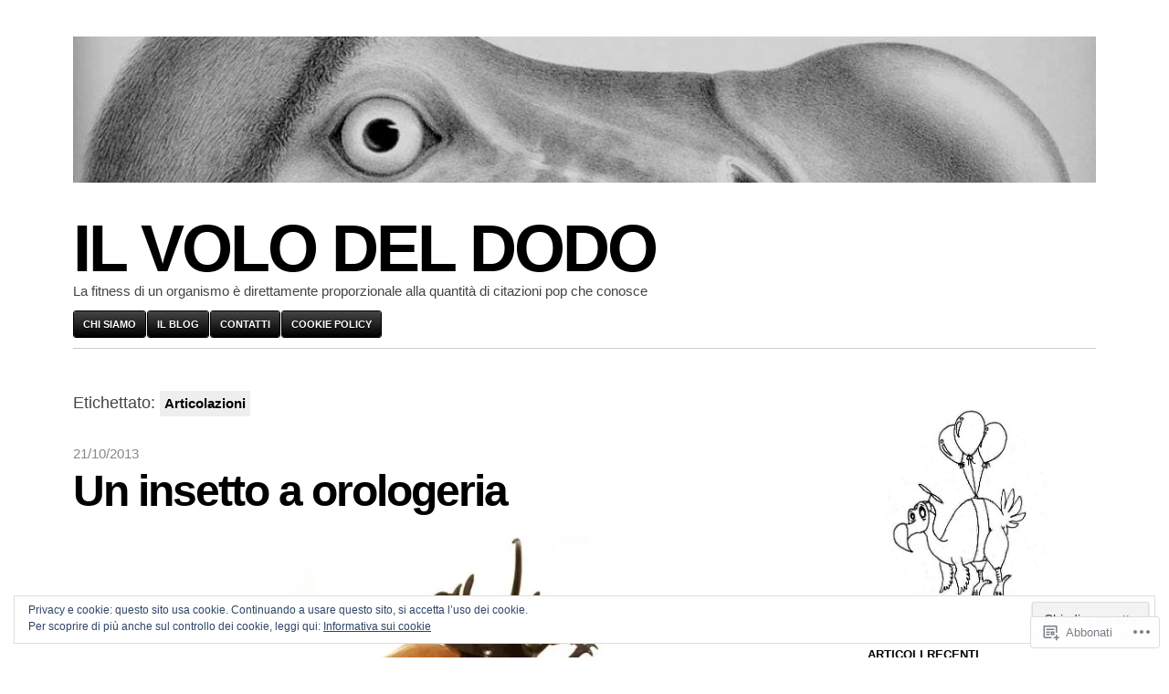

--- FILE ---
content_type: text/html; charset=UTF-8
request_url: https://volodeldodo.com/tag/articolazioni/
body_size: 27725
content:

<!DOCTYPE html>
<html lang="it-IT">
<head>
	<meta charset="UTF-8" />
	<meta name="viewport" content="width=device-width" />
	<title>Articolazioni | IL VOLO DEL DODO</title>
	<link rel="profile" href="http://gmpg.org/xfn/11" />
	<link rel="pingback" href="https://volodeldodo.com/xmlrpc.php" />
	<!--[if lt IE 9]>
	<script src="https://s0.wp.com/wp-content/themes/pub/blaskan/js/html5.js?m=1339795805i" type="text/javascript"></script>
	<![endif]-->
	<meta name='robots' content='max-image-preview:large' />

<!-- Async WordPress.com Remote Login -->
<script id="wpcom_remote_login_js">
var wpcom_remote_login_extra_auth = '';
function wpcom_remote_login_remove_dom_node_id( element_id ) {
	var dom_node = document.getElementById( element_id );
	if ( dom_node ) { dom_node.parentNode.removeChild( dom_node ); }
}
function wpcom_remote_login_remove_dom_node_classes( class_name ) {
	var dom_nodes = document.querySelectorAll( '.' + class_name );
	for ( var i = 0; i < dom_nodes.length; i++ ) {
		dom_nodes[ i ].parentNode.removeChild( dom_nodes[ i ] );
	}
}
function wpcom_remote_login_final_cleanup() {
	wpcom_remote_login_remove_dom_node_classes( "wpcom_remote_login_msg" );
	wpcom_remote_login_remove_dom_node_id( "wpcom_remote_login_key" );
	wpcom_remote_login_remove_dom_node_id( "wpcom_remote_login_validate" );
	wpcom_remote_login_remove_dom_node_id( "wpcom_remote_login_js" );
	wpcom_remote_login_remove_dom_node_id( "wpcom_request_access_iframe" );
	wpcom_remote_login_remove_dom_node_id( "wpcom_request_access_styles" );
}

// Watch for messages back from the remote login
window.addEventListener( "message", function( e ) {
	if ( e.origin === "https://r-login.wordpress.com" ) {
		var data = {};
		try {
			data = JSON.parse( e.data );
		} catch( e ) {
			wpcom_remote_login_final_cleanup();
			return;
		}

		if ( data.msg === 'LOGIN' ) {
			// Clean up the login check iframe
			wpcom_remote_login_remove_dom_node_id( "wpcom_remote_login_key" );

			var id_regex = new RegExp( /^[0-9]+$/ );
			var token_regex = new RegExp( /^.*|.*|.*$/ );
			if (
				token_regex.test( data.token )
				&& id_regex.test( data.wpcomid )
			) {
				// We have everything we need to ask for a login
				var script = document.createElement( "script" );
				script.setAttribute( "id", "wpcom_remote_login_validate" );
				script.src = '/remote-login.php?wpcom_remote_login=validate'
					+ '&wpcomid=' + data.wpcomid
					+ '&token=' + encodeURIComponent( data.token )
					+ '&host=' + window.location.protocol
					+ '//' + window.location.hostname
					+ '&postid=252'
					+ '&is_singular=';
				document.body.appendChild( script );
			}

			return;
		}

		// Safari ITP, not logged in, so redirect
		if ( data.msg === 'LOGIN-REDIRECT' ) {
			window.location = 'https://wordpress.com/log-in?redirect_to=' + window.location.href;
			return;
		}

		// Safari ITP, storage access failed, remove the request
		if ( data.msg === 'LOGIN-REMOVE' ) {
			var css_zap = 'html { -webkit-transition: margin-top 1s; transition: margin-top 1s; } /* 9001 */ html { margin-top: 0 !important; } * html body { margin-top: 0 !important; } @media screen and ( max-width: 782px ) { html { margin-top: 0 !important; } * html body { margin-top: 0 !important; } }';
			var style_zap = document.createElement( 'style' );
			style_zap.type = 'text/css';
			style_zap.appendChild( document.createTextNode( css_zap ) );
			document.body.appendChild( style_zap );

			var e = document.getElementById( 'wpcom_request_access_iframe' );
			e.parentNode.removeChild( e );

			document.cookie = 'wordpress_com_login_access=denied; path=/; max-age=31536000';

			return;
		}

		// Safari ITP
		if ( data.msg === 'REQUEST_ACCESS' ) {
			console.log( 'request access: safari' );

			// Check ITP iframe enable/disable knob
			if ( wpcom_remote_login_extra_auth !== 'safari_itp_iframe' ) {
				return;
			}

			// If we are in a "private window" there is no ITP.
			var private_window = false;
			try {
				var opendb = window.openDatabase( null, null, null, null );
			} catch( e ) {
				private_window = true;
			}

			if ( private_window ) {
				console.log( 'private window' );
				return;
			}

			var iframe = document.createElement( 'iframe' );
			iframe.id = 'wpcom_request_access_iframe';
			iframe.setAttribute( 'scrolling', 'no' );
			iframe.setAttribute( 'sandbox', 'allow-storage-access-by-user-activation allow-scripts allow-same-origin allow-top-navigation-by-user-activation' );
			iframe.src = 'https://r-login.wordpress.com/remote-login.php?wpcom_remote_login=request_access&origin=' + encodeURIComponent( data.origin ) + '&wpcomid=' + encodeURIComponent( data.wpcomid );

			var css = 'html { -webkit-transition: margin-top 1s; transition: margin-top 1s; } /* 9001 */ html { margin-top: 46px !important; } * html body { margin-top: 46px !important; } @media screen and ( max-width: 660px ) { html { margin-top: 71px !important; } * html body { margin-top: 71px !important; } #wpcom_request_access_iframe { display: block; height: 71px !important; } } #wpcom_request_access_iframe { border: 0px; height: 46px; position: fixed; top: 0; left: 0; width: 100%; min-width: 100%; z-index: 99999; background: #23282d; } ';

			var style = document.createElement( 'style' );
			style.type = 'text/css';
			style.id = 'wpcom_request_access_styles';
			style.appendChild( document.createTextNode( css ) );
			document.body.appendChild( style );

			document.body.appendChild( iframe );
		}

		if ( data.msg === 'DONE' ) {
			wpcom_remote_login_final_cleanup();
		}
	}
}, false );

// Inject the remote login iframe after the page has had a chance to load
// more critical resources
window.addEventListener( "DOMContentLoaded", function( e ) {
	var iframe = document.createElement( "iframe" );
	iframe.style.display = "none";
	iframe.setAttribute( "scrolling", "no" );
	iframe.setAttribute( "id", "wpcom_remote_login_key" );
	iframe.src = "https://r-login.wordpress.com/remote-login.php"
		+ "?wpcom_remote_login=key"
		+ "&origin=aHR0cHM6Ly92b2xvZGVsZG9kby5jb20%3D"
		+ "&wpcomid=55877326"
		+ "&time=" + Math.floor( Date.now() / 1000 );
	document.body.appendChild( iframe );
}, false );
</script>
<link rel='dns-prefetch' href='//s0.wp.com' />
<link rel='dns-prefetch' href='//af.pubmine.com' />
<link rel="alternate" type="application/rss+xml" title="IL VOLO DEL DODO &raquo; Feed" href="https://volodeldodo.com/feed/" />
<link rel="alternate" type="application/rss+xml" title="IL VOLO DEL DODO &raquo; Feed dei commenti" href="https://volodeldodo.com/comments/feed/" />
<link rel="alternate" type="application/rss+xml" title="IL VOLO DEL DODO &raquo; Articolazioni Feed del tag" href="https://volodeldodo.com/tag/articolazioni/feed/" />
	<script type="text/javascript">
		/* <![CDATA[ */
		function addLoadEvent(func) {
			var oldonload = window.onload;
			if (typeof window.onload != 'function') {
				window.onload = func;
			} else {
				window.onload = function () {
					oldonload();
					func();
				}
			}
		}
		/* ]]> */
	</script>
	<link crossorigin='anonymous' rel='stylesheet' id='all-css-0-1' href='/_static/??/wp-content/mu-plugins/widgets/eu-cookie-law/templates/style.css,/wp-content/mu-plugins/likes/jetpack-likes.css?m=1743883414j&cssminify=yes' type='text/css' media='all' />
<style id='wp-emoji-styles-inline-css'>

	img.wp-smiley, img.emoji {
		display: inline !important;
		border: none !important;
		box-shadow: none !important;
		height: 1em !important;
		width: 1em !important;
		margin: 0 0.07em !important;
		vertical-align: -0.1em !important;
		background: none !important;
		padding: 0 !important;
	}
/*# sourceURL=wp-emoji-styles-inline-css */
</style>
<link crossorigin='anonymous' rel='stylesheet' id='all-css-2-1' href='/wp-content/plugins/gutenberg-core/v22.4.0/build/styles/block-library/style.min.css?m=1768935615i&cssminify=yes' type='text/css' media='all' />
<style id='wp-block-library-inline-css'>
.has-text-align-justify {
	text-align:justify;
}
.has-text-align-justify{text-align:justify;}

/*# sourceURL=wp-block-library-inline-css */
</style><style id='global-styles-inline-css'>
:root{--wp--preset--aspect-ratio--square: 1;--wp--preset--aspect-ratio--4-3: 4/3;--wp--preset--aspect-ratio--3-4: 3/4;--wp--preset--aspect-ratio--3-2: 3/2;--wp--preset--aspect-ratio--2-3: 2/3;--wp--preset--aspect-ratio--16-9: 16/9;--wp--preset--aspect-ratio--9-16: 9/16;--wp--preset--color--black: #000000;--wp--preset--color--cyan-bluish-gray: #abb8c3;--wp--preset--color--white: #ffffff;--wp--preset--color--pale-pink: #f78da7;--wp--preset--color--vivid-red: #cf2e2e;--wp--preset--color--luminous-vivid-orange: #ff6900;--wp--preset--color--luminous-vivid-amber: #fcb900;--wp--preset--color--light-green-cyan: #7bdcb5;--wp--preset--color--vivid-green-cyan: #00d084;--wp--preset--color--pale-cyan-blue: #8ed1fc;--wp--preset--color--vivid-cyan-blue: #0693e3;--wp--preset--color--vivid-purple: #9b51e0;--wp--preset--gradient--vivid-cyan-blue-to-vivid-purple: linear-gradient(135deg,rgb(6,147,227) 0%,rgb(155,81,224) 100%);--wp--preset--gradient--light-green-cyan-to-vivid-green-cyan: linear-gradient(135deg,rgb(122,220,180) 0%,rgb(0,208,130) 100%);--wp--preset--gradient--luminous-vivid-amber-to-luminous-vivid-orange: linear-gradient(135deg,rgb(252,185,0) 0%,rgb(255,105,0) 100%);--wp--preset--gradient--luminous-vivid-orange-to-vivid-red: linear-gradient(135deg,rgb(255,105,0) 0%,rgb(207,46,46) 100%);--wp--preset--gradient--very-light-gray-to-cyan-bluish-gray: linear-gradient(135deg,rgb(238,238,238) 0%,rgb(169,184,195) 100%);--wp--preset--gradient--cool-to-warm-spectrum: linear-gradient(135deg,rgb(74,234,220) 0%,rgb(151,120,209) 20%,rgb(207,42,186) 40%,rgb(238,44,130) 60%,rgb(251,105,98) 80%,rgb(254,248,76) 100%);--wp--preset--gradient--blush-light-purple: linear-gradient(135deg,rgb(255,206,236) 0%,rgb(152,150,240) 100%);--wp--preset--gradient--blush-bordeaux: linear-gradient(135deg,rgb(254,205,165) 0%,rgb(254,45,45) 50%,rgb(107,0,62) 100%);--wp--preset--gradient--luminous-dusk: linear-gradient(135deg,rgb(255,203,112) 0%,rgb(199,81,192) 50%,rgb(65,88,208) 100%);--wp--preset--gradient--pale-ocean: linear-gradient(135deg,rgb(255,245,203) 0%,rgb(182,227,212) 50%,rgb(51,167,181) 100%);--wp--preset--gradient--electric-grass: linear-gradient(135deg,rgb(202,248,128) 0%,rgb(113,206,126) 100%);--wp--preset--gradient--midnight: linear-gradient(135deg,rgb(2,3,129) 0%,rgb(40,116,252) 100%);--wp--preset--font-size--small: 13px;--wp--preset--font-size--medium: 20px;--wp--preset--font-size--large: 36px;--wp--preset--font-size--x-large: 42px;--wp--preset--font-family--albert-sans: 'Albert Sans', sans-serif;--wp--preset--font-family--alegreya: Alegreya, serif;--wp--preset--font-family--arvo: Arvo, serif;--wp--preset--font-family--bodoni-moda: 'Bodoni Moda', serif;--wp--preset--font-family--bricolage-grotesque: 'Bricolage Grotesque', sans-serif;--wp--preset--font-family--cabin: Cabin, sans-serif;--wp--preset--font-family--chivo: Chivo, sans-serif;--wp--preset--font-family--commissioner: Commissioner, sans-serif;--wp--preset--font-family--cormorant: Cormorant, serif;--wp--preset--font-family--courier-prime: 'Courier Prime', monospace;--wp--preset--font-family--crimson-pro: 'Crimson Pro', serif;--wp--preset--font-family--dm-mono: 'DM Mono', monospace;--wp--preset--font-family--dm-sans: 'DM Sans', sans-serif;--wp--preset--font-family--dm-serif-display: 'DM Serif Display', serif;--wp--preset--font-family--domine: Domine, serif;--wp--preset--font-family--eb-garamond: 'EB Garamond', serif;--wp--preset--font-family--epilogue: Epilogue, sans-serif;--wp--preset--font-family--fahkwang: Fahkwang, sans-serif;--wp--preset--font-family--figtree: Figtree, sans-serif;--wp--preset--font-family--fira-sans: 'Fira Sans', sans-serif;--wp--preset--font-family--fjalla-one: 'Fjalla One', sans-serif;--wp--preset--font-family--fraunces: Fraunces, serif;--wp--preset--font-family--gabarito: Gabarito, system-ui;--wp--preset--font-family--ibm-plex-mono: 'IBM Plex Mono', monospace;--wp--preset--font-family--ibm-plex-sans: 'IBM Plex Sans', sans-serif;--wp--preset--font-family--ibarra-real-nova: 'Ibarra Real Nova', serif;--wp--preset--font-family--instrument-serif: 'Instrument Serif', serif;--wp--preset--font-family--inter: Inter, sans-serif;--wp--preset--font-family--josefin-sans: 'Josefin Sans', sans-serif;--wp--preset--font-family--jost: Jost, sans-serif;--wp--preset--font-family--libre-baskerville: 'Libre Baskerville', serif;--wp--preset--font-family--libre-franklin: 'Libre Franklin', sans-serif;--wp--preset--font-family--literata: Literata, serif;--wp--preset--font-family--lora: Lora, serif;--wp--preset--font-family--merriweather: Merriweather, serif;--wp--preset--font-family--montserrat: Montserrat, sans-serif;--wp--preset--font-family--newsreader: Newsreader, serif;--wp--preset--font-family--noto-sans-mono: 'Noto Sans Mono', sans-serif;--wp--preset--font-family--nunito: Nunito, sans-serif;--wp--preset--font-family--open-sans: 'Open Sans', sans-serif;--wp--preset--font-family--overpass: Overpass, sans-serif;--wp--preset--font-family--pt-serif: 'PT Serif', serif;--wp--preset--font-family--petrona: Petrona, serif;--wp--preset--font-family--piazzolla: Piazzolla, serif;--wp--preset--font-family--playfair-display: 'Playfair Display', serif;--wp--preset--font-family--plus-jakarta-sans: 'Plus Jakarta Sans', sans-serif;--wp--preset--font-family--poppins: Poppins, sans-serif;--wp--preset--font-family--raleway: Raleway, sans-serif;--wp--preset--font-family--roboto: Roboto, sans-serif;--wp--preset--font-family--roboto-slab: 'Roboto Slab', serif;--wp--preset--font-family--rubik: Rubik, sans-serif;--wp--preset--font-family--rufina: Rufina, serif;--wp--preset--font-family--sora: Sora, sans-serif;--wp--preset--font-family--source-sans-3: 'Source Sans 3', sans-serif;--wp--preset--font-family--source-serif-4: 'Source Serif 4', serif;--wp--preset--font-family--space-mono: 'Space Mono', monospace;--wp--preset--font-family--syne: Syne, sans-serif;--wp--preset--font-family--texturina: Texturina, serif;--wp--preset--font-family--urbanist: Urbanist, sans-serif;--wp--preset--font-family--work-sans: 'Work Sans', sans-serif;--wp--preset--spacing--20: 0.44rem;--wp--preset--spacing--30: 0.67rem;--wp--preset--spacing--40: 1rem;--wp--preset--spacing--50: 1.5rem;--wp--preset--spacing--60: 2.25rem;--wp--preset--spacing--70: 3.38rem;--wp--preset--spacing--80: 5.06rem;--wp--preset--shadow--natural: 6px 6px 9px rgba(0, 0, 0, 0.2);--wp--preset--shadow--deep: 12px 12px 50px rgba(0, 0, 0, 0.4);--wp--preset--shadow--sharp: 6px 6px 0px rgba(0, 0, 0, 0.2);--wp--preset--shadow--outlined: 6px 6px 0px -3px rgb(255, 255, 255), 6px 6px rgb(0, 0, 0);--wp--preset--shadow--crisp: 6px 6px 0px rgb(0, 0, 0);}:where(body) { margin: 0; }:where(.is-layout-flex){gap: 0.5em;}:where(.is-layout-grid){gap: 0.5em;}body .is-layout-flex{display: flex;}.is-layout-flex{flex-wrap: wrap;align-items: center;}.is-layout-flex > :is(*, div){margin: 0;}body .is-layout-grid{display: grid;}.is-layout-grid > :is(*, div){margin: 0;}body{padding-top: 0px;padding-right: 0px;padding-bottom: 0px;padding-left: 0px;}:root :where(.wp-element-button, .wp-block-button__link){background-color: #32373c;border-width: 0;color: #fff;font-family: inherit;font-size: inherit;font-style: inherit;font-weight: inherit;letter-spacing: inherit;line-height: inherit;padding-top: calc(0.667em + 2px);padding-right: calc(1.333em + 2px);padding-bottom: calc(0.667em + 2px);padding-left: calc(1.333em + 2px);text-decoration: none;text-transform: inherit;}.has-black-color{color: var(--wp--preset--color--black) !important;}.has-cyan-bluish-gray-color{color: var(--wp--preset--color--cyan-bluish-gray) !important;}.has-white-color{color: var(--wp--preset--color--white) !important;}.has-pale-pink-color{color: var(--wp--preset--color--pale-pink) !important;}.has-vivid-red-color{color: var(--wp--preset--color--vivid-red) !important;}.has-luminous-vivid-orange-color{color: var(--wp--preset--color--luminous-vivid-orange) !important;}.has-luminous-vivid-amber-color{color: var(--wp--preset--color--luminous-vivid-amber) !important;}.has-light-green-cyan-color{color: var(--wp--preset--color--light-green-cyan) !important;}.has-vivid-green-cyan-color{color: var(--wp--preset--color--vivid-green-cyan) !important;}.has-pale-cyan-blue-color{color: var(--wp--preset--color--pale-cyan-blue) !important;}.has-vivid-cyan-blue-color{color: var(--wp--preset--color--vivid-cyan-blue) !important;}.has-vivid-purple-color{color: var(--wp--preset--color--vivid-purple) !important;}.has-black-background-color{background-color: var(--wp--preset--color--black) !important;}.has-cyan-bluish-gray-background-color{background-color: var(--wp--preset--color--cyan-bluish-gray) !important;}.has-white-background-color{background-color: var(--wp--preset--color--white) !important;}.has-pale-pink-background-color{background-color: var(--wp--preset--color--pale-pink) !important;}.has-vivid-red-background-color{background-color: var(--wp--preset--color--vivid-red) !important;}.has-luminous-vivid-orange-background-color{background-color: var(--wp--preset--color--luminous-vivid-orange) !important;}.has-luminous-vivid-amber-background-color{background-color: var(--wp--preset--color--luminous-vivid-amber) !important;}.has-light-green-cyan-background-color{background-color: var(--wp--preset--color--light-green-cyan) !important;}.has-vivid-green-cyan-background-color{background-color: var(--wp--preset--color--vivid-green-cyan) !important;}.has-pale-cyan-blue-background-color{background-color: var(--wp--preset--color--pale-cyan-blue) !important;}.has-vivid-cyan-blue-background-color{background-color: var(--wp--preset--color--vivid-cyan-blue) !important;}.has-vivid-purple-background-color{background-color: var(--wp--preset--color--vivid-purple) !important;}.has-black-border-color{border-color: var(--wp--preset--color--black) !important;}.has-cyan-bluish-gray-border-color{border-color: var(--wp--preset--color--cyan-bluish-gray) !important;}.has-white-border-color{border-color: var(--wp--preset--color--white) !important;}.has-pale-pink-border-color{border-color: var(--wp--preset--color--pale-pink) !important;}.has-vivid-red-border-color{border-color: var(--wp--preset--color--vivid-red) !important;}.has-luminous-vivid-orange-border-color{border-color: var(--wp--preset--color--luminous-vivid-orange) !important;}.has-luminous-vivid-amber-border-color{border-color: var(--wp--preset--color--luminous-vivid-amber) !important;}.has-light-green-cyan-border-color{border-color: var(--wp--preset--color--light-green-cyan) !important;}.has-vivid-green-cyan-border-color{border-color: var(--wp--preset--color--vivid-green-cyan) !important;}.has-pale-cyan-blue-border-color{border-color: var(--wp--preset--color--pale-cyan-blue) !important;}.has-vivid-cyan-blue-border-color{border-color: var(--wp--preset--color--vivid-cyan-blue) !important;}.has-vivid-purple-border-color{border-color: var(--wp--preset--color--vivid-purple) !important;}.has-vivid-cyan-blue-to-vivid-purple-gradient-background{background: var(--wp--preset--gradient--vivid-cyan-blue-to-vivid-purple) !important;}.has-light-green-cyan-to-vivid-green-cyan-gradient-background{background: var(--wp--preset--gradient--light-green-cyan-to-vivid-green-cyan) !important;}.has-luminous-vivid-amber-to-luminous-vivid-orange-gradient-background{background: var(--wp--preset--gradient--luminous-vivid-amber-to-luminous-vivid-orange) !important;}.has-luminous-vivid-orange-to-vivid-red-gradient-background{background: var(--wp--preset--gradient--luminous-vivid-orange-to-vivid-red) !important;}.has-very-light-gray-to-cyan-bluish-gray-gradient-background{background: var(--wp--preset--gradient--very-light-gray-to-cyan-bluish-gray) !important;}.has-cool-to-warm-spectrum-gradient-background{background: var(--wp--preset--gradient--cool-to-warm-spectrum) !important;}.has-blush-light-purple-gradient-background{background: var(--wp--preset--gradient--blush-light-purple) !important;}.has-blush-bordeaux-gradient-background{background: var(--wp--preset--gradient--blush-bordeaux) !important;}.has-luminous-dusk-gradient-background{background: var(--wp--preset--gradient--luminous-dusk) !important;}.has-pale-ocean-gradient-background{background: var(--wp--preset--gradient--pale-ocean) !important;}.has-electric-grass-gradient-background{background: var(--wp--preset--gradient--electric-grass) !important;}.has-midnight-gradient-background{background: var(--wp--preset--gradient--midnight) !important;}.has-small-font-size{font-size: var(--wp--preset--font-size--small) !important;}.has-medium-font-size{font-size: var(--wp--preset--font-size--medium) !important;}.has-large-font-size{font-size: var(--wp--preset--font-size--large) !important;}.has-x-large-font-size{font-size: var(--wp--preset--font-size--x-large) !important;}.has-albert-sans-font-family{font-family: var(--wp--preset--font-family--albert-sans) !important;}.has-alegreya-font-family{font-family: var(--wp--preset--font-family--alegreya) !important;}.has-arvo-font-family{font-family: var(--wp--preset--font-family--arvo) !important;}.has-bodoni-moda-font-family{font-family: var(--wp--preset--font-family--bodoni-moda) !important;}.has-bricolage-grotesque-font-family{font-family: var(--wp--preset--font-family--bricolage-grotesque) !important;}.has-cabin-font-family{font-family: var(--wp--preset--font-family--cabin) !important;}.has-chivo-font-family{font-family: var(--wp--preset--font-family--chivo) !important;}.has-commissioner-font-family{font-family: var(--wp--preset--font-family--commissioner) !important;}.has-cormorant-font-family{font-family: var(--wp--preset--font-family--cormorant) !important;}.has-courier-prime-font-family{font-family: var(--wp--preset--font-family--courier-prime) !important;}.has-crimson-pro-font-family{font-family: var(--wp--preset--font-family--crimson-pro) !important;}.has-dm-mono-font-family{font-family: var(--wp--preset--font-family--dm-mono) !important;}.has-dm-sans-font-family{font-family: var(--wp--preset--font-family--dm-sans) !important;}.has-dm-serif-display-font-family{font-family: var(--wp--preset--font-family--dm-serif-display) !important;}.has-domine-font-family{font-family: var(--wp--preset--font-family--domine) !important;}.has-eb-garamond-font-family{font-family: var(--wp--preset--font-family--eb-garamond) !important;}.has-epilogue-font-family{font-family: var(--wp--preset--font-family--epilogue) !important;}.has-fahkwang-font-family{font-family: var(--wp--preset--font-family--fahkwang) !important;}.has-figtree-font-family{font-family: var(--wp--preset--font-family--figtree) !important;}.has-fira-sans-font-family{font-family: var(--wp--preset--font-family--fira-sans) !important;}.has-fjalla-one-font-family{font-family: var(--wp--preset--font-family--fjalla-one) !important;}.has-fraunces-font-family{font-family: var(--wp--preset--font-family--fraunces) !important;}.has-gabarito-font-family{font-family: var(--wp--preset--font-family--gabarito) !important;}.has-ibm-plex-mono-font-family{font-family: var(--wp--preset--font-family--ibm-plex-mono) !important;}.has-ibm-plex-sans-font-family{font-family: var(--wp--preset--font-family--ibm-plex-sans) !important;}.has-ibarra-real-nova-font-family{font-family: var(--wp--preset--font-family--ibarra-real-nova) !important;}.has-instrument-serif-font-family{font-family: var(--wp--preset--font-family--instrument-serif) !important;}.has-inter-font-family{font-family: var(--wp--preset--font-family--inter) !important;}.has-josefin-sans-font-family{font-family: var(--wp--preset--font-family--josefin-sans) !important;}.has-jost-font-family{font-family: var(--wp--preset--font-family--jost) !important;}.has-libre-baskerville-font-family{font-family: var(--wp--preset--font-family--libre-baskerville) !important;}.has-libre-franklin-font-family{font-family: var(--wp--preset--font-family--libre-franklin) !important;}.has-literata-font-family{font-family: var(--wp--preset--font-family--literata) !important;}.has-lora-font-family{font-family: var(--wp--preset--font-family--lora) !important;}.has-merriweather-font-family{font-family: var(--wp--preset--font-family--merriweather) !important;}.has-montserrat-font-family{font-family: var(--wp--preset--font-family--montserrat) !important;}.has-newsreader-font-family{font-family: var(--wp--preset--font-family--newsreader) !important;}.has-noto-sans-mono-font-family{font-family: var(--wp--preset--font-family--noto-sans-mono) !important;}.has-nunito-font-family{font-family: var(--wp--preset--font-family--nunito) !important;}.has-open-sans-font-family{font-family: var(--wp--preset--font-family--open-sans) !important;}.has-overpass-font-family{font-family: var(--wp--preset--font-family--overpass) !important;}.has-pt-serif-font-family{font-family: var(--wp--preset--font-family--pt-serif) !important;}.has-petrona-font-family{font-family: var(--wp--preset--font-family--petrona) !important;}.has-piazzolla-font-family{font-family: var(--wp--preset--font-family--piazzolla) !important;}.has-playfair-display-font-family{font-family: var(--wp--preset--font-family--playfair-display) !important;}.has-plus-jakarta-sans-font-family{font-family: var(--wp--preset--font-family--plus-jakarta-sans) !important;}.has-poppins-font-family{font-family: var(--wp--preset--font-family--poppins) !important;}.has-raleway-font-family{font-family: var(--wp--preset--font-family--raleway) !important;}.has-roboto-font-family{font-family: var(--wp--preset--font-family--roboto) !important;}.has-roboto-slab-font-family{font-family: var(--wp--preset--font-family--roboto-slab) !important;}.has-rubik-font-family{font-family: var(--wp--preset--font-family--rubik) !important;}.has-rufina-font-family{font-family: var(--wp--preset--font-family--rufina) !important;}.has-sora-font-family{font-family: var(--wp--preset--font-family--sora) !important;}.has-source-sans-3-font-family{font-family: var(--wp--preset--font-family--source-sans-3) !important;}.has-source-serif-4-font-family{font-family: var(--wp--preset--font-family--source-serif-4) !important;}.has-space-mono-font-family{font-family: var(--wp--preset--font-family--space-mono) !important;}.has-syne-font-family{font-family: var(--wp--preset--font-family--syne) !important;}.has-texturina-font-family{font-family: var(--wp--preset--font-family--texturina) !important;}.has-urbanist-font-family{font-family: var(--wp--preset--font-family--urbanist) !important;}.has-work-sans-font-family{font-family: var(--wp--preset--font-family--work-sans) !important;}
/*# sourceURL=global-styles-inline-css */
</style>

<style id='classic-theme-styles-inline-css'>
.wp-block-button__link{background-color:#32373c;border-radius:9999px;box-shadow:none;color:#fff;font-size:1.125em;padding:calc(.667em + 2px) calc(1.333em + 2px);text-decoration:none}.wp-block-file__button{background:#32373c;color:#fff}.wp-block-accordion-heading{margin:0}.wp-block-accordion-heading__toggle{background-color:inherit!important;color:inherit!important}.wp-block-accordion-heading__toggle:not(:focus-visible){outline:none}.wp-block-accordion-heading__toggle:focus,.wp-block-accordion-heading__toggle:hover{background-color:inherit!important;border:none;box-shadow:none;color:inherit;padding:var(--wp--preset--spacing--20,1em) 0;text-decoration:none}.wp-block-accordion-heading__toggle:focus-visible{outline:auto;outline-offset:0}
/*# sourceURL=/wp-content/plugins/gutenberg-core/v22.4.0/build/styles/block-library/classic.min.css */
</style>
<link crossorigin='anonymous' rel='stylesheet' id='all-css-4-1' href='/_static/??-eJx9j10KwjAQhC/kZukPVR/EsyTpUmOTNHQ3Vm9vRKyC0JdlGeabYXBJYKcoFAWTz4OLjHYyfrIjY62qg6qAXUieYKabarF3LKsDWB6elGXe4U9QyPDNmqnoIWl5OQL1TpOnUGxb2OL6gaTg/PlB6L6NpFIDxqSZmKHc4HIAuZQu/uPeMqZs0HjNo464TjmHU7Vvq+7YNHV3fQKyHWqS&cssminify=yes' type='text/css' media='all' />
<style id='jetpack_facebook_likebox-inline-css'>
.widget_facebook_likebox {
	overflow: hidden;
}

/*# sourceURL=/wp-content/mu-plugins/jetpack-plugin/sun/modules/widgets/facebook-likebox/style.css */
</style>
<link crossorigin='anonymous' rel='stylesheet' id='all-css-6-1' href='/_static/??-eJx9y8EKwjAMgOEXsoZBh3oYe5a2ZDWaJmVNGb698+ZAvP3f4YetuqRiKAalu8o9kzRYMbLmPTOk9s3zzhP8njKqY03BSOUAt3Cg9d9KspCQvcDuWLBB7REih/YM8tnmMg1+vHl/vQz+8QYlVEKa&cssminify=yes' type='text/css' media='all' />
<style id='jetpack-global-styles-frontend-style-inline-css'>
:root { --font-headings: unset; --font-base: unset; --font-headings-default: -apple-system,BlinkMacSystemFont,"Segoe UI",Roboto,Oxygen-Sans,Ubuntu,Cantarell,"Helvetica Neue",sans-serif; --font-base-default: -apple-system,BlinkMacSystemFont,"Segoe UI",Roboto,Oxygen-Sans,Ubuntu,Cantarell,"Helvetica Neue",sans-serif;}
/*# sourceURL=jetpack-global-styles-frontend-style-inline-css */
</style>
<link crossorigin='anonymous' rel='stylesheet' id='all-css-8-1' href='/_static/??-eJyNjcsKAjEMRX/IGtQZBxfip0hMS9sxTYppGfx7H7gRN+7ugcs5sFRHKi1Ig9Jd5R6zGMyhVaTrh8G6QFHfORhYwlvw6P39PbPENZmt4G/ROQuBKWVkxxrVvuBH1lIoz2waILJekF+HUzlupnG3nQ77YZwfuRJIaQ==&cssminify=yes' type='text/css' media='all' />
<script type="text/javascript" id="blaskan-js-extra">
/* <![CDATA[ */
var objectL10n = {"blaskan_navigation_title":"- Navigazione -"};
//# sourceURL=blaskan-js-extra
/* ]]> */
</script>
<script type="text/javascript" id="wpcom-actionbar-placeholder-js-extra">
/* <![CDATA[ */
var actionbardata = {"siteID":"55877326","postID":"0","siteURL":"https://volodeldodo.com","xhrURL":"https://volodeldodo.com/wp-admin/admin-ajax.php","nonce":"0c03c43c55","isLoggedIn":"","statusMessage":"","subsEmailDefault":"instantly","proxyScriptUrl":"https://s0.wp.com/wp-content/js/wpcom-proxy-request.js?m=1513050504i&amp;ver=20211021","i18n":{"followedText":"I nuovi articoli del sito saranno visibili sul tuo \u003Ca href=\"https://wordpress.com/reader\"\u003EReader\u003C/a\u003E","foldBar":"Riduci la barra","unfoldBar":"Espandi la barra","shortLinkCopied":"Shortlink copiato negli appunti."}};
//# sourceURL=wpcom-actionbar-placeholder-js-extra
/* ]]> */
</script>
<script type="text/javascript" id="jetpack-mu-wpcom-settings-js-before">
/* <![CDATA[ */
var JETPACK_MU_WPCOM_SETTINGS = {"assetsUrl":"https://s0.wp.com/wp-content/mu-plugins/jetpack-mu-wpcom-plugin/sun/jetpack_vendor/automattic/jetpack-mu-wpcom/src/build/"};
//# sourceURL=jetpack-mu-wpcom-settings-js-before
/* ]]> */
</script>
<script crossorigin='anonymous' type='text/javascript'  src='/_static/??-eJyFjc0OwiAQhF/ILbXGv4PxWSgQBGFZWbD27aVRE+PF0xzm+2bERKASFoNFeBY5FKCcHnPneSVa51CFqg0vpb9Vk+d3dNHhXwiis1kW8w1/3srFxKZQHcUYJF8lLjqr7Kj8smNIFihU65DFlLKWmkE1i1+nKpK4D0sAJgSrKbeJczyt90O/3fS7w9E/AVHTVdU='></script>
<script type="text/javascript" id="rlt-proxy-js-after">
/* <![CDATA[ */
	rltInitialize( {"token":null,"iframeOrigins":["https:\/\/widgets.wp.com"]} );
//# sourceURL=rlt-proxy-js-after
/* ]]> */
</script>
<link rel="EditURI" type="application/rsd+xml" title="RSD" href="https://volodeldodo.wordpress.com/xmlrpc.php?rsd" />
<meta name="generator" content="WordPress.com" />

<!-- Jetpack Open Graph Tags -->
<meta property="og:type" content="website" />
<meta property="og:title" content="Articolazioni &#8211; IL VOLO DEL DODO" />
<meta property="og:url" content="https://volodeldodo.com/tag/articolazioni/" />
<meta property="og:site_name" content="IL VOLO DEL DODO" />
<meta property="og:image" content="https://secure.gravatar.com/blavatar/f562698128bff9b0d93487f9036a982e2f6a1910d185728240b8e53635cd58f2?s=200&#038;ts=1769443649" />
<meta property="og:image:width" content="200" />
<meta property="og:image:height" content="200" />
<meta property="og:image:alt" content="" />
<meta property="og:locale" content="it_IT" />
<meta name="twitter:creator" content="@AndreaBrunelli" />
<meta name="twitter:site" content="@AndreaBrunelli" />

<!-- End Jetpack Open Graph Tags -->
<link rel="shortcut icon" type="image/x-icon" href="https://secure.gravatar.com/blavatar/f562698128bff9b0d93487f9036a982e2f6a1910d185728240b8e53635cd58f2?s=32" sizes="16x16" />
<link rel="icon" type="image/x-icon" href="https://secure.gravatar.com/blavatar/f562698128bff9b0d93487f9036a982e2f6a1910d185728240b8e53635cd58f2?s=32" sizes="16x16" />
<link rel="apple-touch-icon" href="https://secure.gravatar.com/blavatar/f562698128bff9b0d93487f9036a982e2f6a1910d185728240b8e53635cd58f2?s=114" />
<link rel='openid.server' href='https://volodeldodo.com/?openidserver=1' />
<link rel='openid.delegate' href='https://volodeldodo.com/' />
<link rel="search" type="application/opensearchdescription+xml" href="https://volodeldodo.com/osd.xml" title="IL VOLO DEL DODO" />
<link rel="search" type="application/opensearchdescription+xml" href="https://s1.wp.com/opensearch.xml" title="WordPress.com" />
<meta name="description" content="Post su Articolazioni scritto da francescolami" />
<script type="text/javascript">
/* <![CDATA[ */
var wa_client = {}; wa_client.cmd = []; wa_client.config = { 'blog_id': 55877326, 'blog_language': 'it', 'is_wordads': false, 'hosting_type': 0, 'afp_account_id': null, 'afp_host_id': 5038568878849053, 'theme': 'pub/blaskan', '_': { 'title': 'Pubblicità', 'privacy_settings': 'Impostazioni sulla privacy' }, 'formats': [ 'belowpost', 'bottom_sticky', 'sidebar_sticky_right', 'sidebar', 'gutenberg_rectangle', 'gutenberg_leaderboard', 'gutenberg_mobile_leaderboard', 'gutenberg_skyscraper' ] };
/* ]]> */
</script>
		<script type="text/javascript">

			window.doNotSellCallback = function() {

				var linkElements = [
					'a[href="https://wordpress.com/?ref=footer_blog"]',
					'a[href="https://wordpress.com/?ref=footer_website"]',
					'a[href="https://wordpress.com/?ref=vertical_footer"]',
					'a[href^="https://wordpress.com/?ref=footer_segment_"]',
				].join(',');

				var dnsLink = document.createElement( 'a' );
				dnsLink.href = 'https://wordpress.com/it/advertising-program-optout/';
				dnsLink.classList.add( 'do-not-sell-link' );
				dnsLink.rel = 'nofollow';
				dnsLink.style.marginLeft = '0.5em';
				dnsLink.textContent = 'Non vendere o condividere le mie informazioni personali';

				var creditLinks = document.querySelectorAll( linkElements );

				if ( 0 === creditLinks.length ) {
					return false;
				}

				Array.prototype.forEach.call( creditLinks, function( el ) {
					el.insertAdjacentElement( 'afterend', dnsLink );
				});

				return true;
			};

		</script>
		<script type="text/javascript">
	window.google_analytics_uacct = "UA-52447-2";
</script>

<script type="text/javascript">
	var _gaq = _gaq || [];
	_gaq.push(['_setAccount', 'UA-52447-2']);
	_gaq.push(['_gat._anonymizeIp']);
	_gaq.push(['_setDomainName', 'none']);
	_gaq.push(['_setAllowLinker', true]);
	_gaq.push(['_initData']);
	_gaq.push(['_trackPageview']);

	(function() {
		var ga = document.createElement('script'); ga.type = 'text/javascript'; ga.async = true;
		ga.src = ('https:' == document.location.protocol ? 'https://ssl' : 'http://www') + '.google-analytics.com/ga.js';
		(document.getElementsByTagName('head')[0] || document.getElementsByTagName('body')[0]).appendChild(ga);
	})();
</script>
<link crossorigin='anonymous' rel='stylesheet' id='all-css-0-3' href='/_static/??-eJyVjssKwkAMRX/INowP1IX4KdKmg6SdScJkQn+/FR/gTpfncjhcmLVB4Rq5QvZGk9+JDcZYtcPpxWDOcCNG6JPgZGAzaSwtmm3g50CWwVM0wK6IW0wf5z382XseckrDir1hIa0kq/tFbSZ+hK/5Eo6H3fkU9mE7Lr2lXSA=&cssminify=yes' type='text/css' media='all' />
</head>
<body class="archive tag tag-articolazioni tag-3165940 wp-theme-pubblaskan customizer-styles-applied header-image simple-menu sidebar content-wide-sidebar content-wide jetpack-reblog-enabled">
<div id="site">
	<div id="wrapper">
		<header id="header" role="banner">
			<figure><a href="https://volodeldodo.com/" title="IL VOLO DEL DODO" rel="home"><img src="https://volodeldodo.com/wp-content/uploads/2013/08/cropped-cropped-dodo_head_1848.jpg" alt="IL VOLO DEL DODO"></a></figure><h1 id="site-name"><a href="https://volodeldodo.com/" title="IL VOLO DEL DODO" rel="home">IL VOLO DEL DODO</a></h1><div id="header-message">La fitness di un organismo è direttamente proporzionale alla quantità di citazioni pop che conosce</div><nav id="nav" role="navigation"><div class="menu"><ul id="menu-base-1" ><li class="menu-item menu-item-type-post_type menu-item-object-page menu-item-117"><a href="https://volodeldodo.com/chisiamo/">CHI SIAMO</a></li>
<li class="menu-item menu-item-type-post_type menu-item-object-page menu-item-118"><a href="https://volodeldodo.com/about/">IL BLOG</a></li>
<li class="menu-item menu-item-type-post_type menu-item-object-page menu-item-119"><a href="https://volodeldodo.com/contatti/">CONTATTI</a></li>
<li class="menu-item menu-item-type-post_type menu-item-object-page menu-item-1203"><a href="https://volodeldodo.com/cookie-policy/">COOKIE POLICY</a></li>
</ul></div></nav>		</header>
		<!-- / #header -->

	
		<article id="content" role="main">
			<header class="archive-header">
				<h1 class="page-title">
					Etichettato: <span>Articolazioni</span>				</h1>
			</header>
										

		<article id="post-252" class="post-252 post type-post status-publish format-standard hentry category-evoluzione category-guest-post tag-articolazioni tag-insetti">
		<header>
			
							<time datetime="2013-10-21T15:22:21+02:00">21/10/2013</time>
			
							<h1>
					<a href="https://volodeldodo.com/2013/10/21/un-insetto-a-orologeria/">
						Un insetto a&nbsp;orologeria					</a>
				</h1>
					</header>

		<div class="content">
			<div data-shortcode="caption" id="attachment_253" style="width: 460px" class="wp-caption aligncenter"><a href="https://volodeldodo.com/wp-content/uploads/2013/10/insectlab07.jpg"><img aria-describedby="caption-attachment-253" data-attachment-id="253" data-permalink="https://volodeldodo.com/2013/10/21/un-insetto-a-orologeria/insectlab07/" data-orig-file="https://volodeldodo.com/wp-content/uploads/2013/10/insectlab07.jpg" data-orig-size="500,509" data-comments-opened="1" data-image-meta="{&quot;aperture&quot;:&quot;0&quot;,&quot;credit&quot;:&quot;&quot;,&quot;camera&quot;:&quot;&quot;,&quot;caption&quot;:&quot;&quot;,&quot;created_timestamp&quot;:&quot;0&quot;,&quot;copyright&quot;:&quot;&quot;,&quot;focal_length&quot;:&quot;0&quot;,&quot;iso&quot;:&quot;0&quot;,&quot;shutter_speed&quot;:&quot;0&quot;,&quot;title&quot;:&quot;&quot;}" data-image-title="insectlab07" data-image-description="" data-image-caption="&lt;p&gt;Spiaccicare questo sarebbe un macello. Immagine insectlabstudios.com&lt;/p&gt;
" data-medium-file="https://volodeldodo.com/wp-content/uploads/2013/10/insectlab07.jpg?w=295" data-large-file="https://volodeldodo.com/wp-content/uploads/2013/10/insectlab07.jpg?w=500" class=" wp-image-253 " alt="Spiaccicare questo sarebbe un macello. Immagine insectlabstudios.com" src="https://volodeldodo.com/wp-content/uploads/2013/10/insectlab07.jpg?w=450&#038;h=458" width="450" height="458" srcset="https://volodeldodo.com/wp-content/uploads/2013/10/insectlab07.jpg?w=450&amp;h=458 450w, https://volodeldodo.com/wp-content/uploads/2013/10/insectlab07.jpg?w=147&amp;h=150 147w, https://volodeldodo.com/wp-content/uploads/2013/10/insectlab07.jpg?w=295&amp;h=300 295w, https://volodeldodo.com/wp-content/uploads/2013/10/insectlab07.jpg 500w" sizes="(max-width: 450px) 100vw, 450px" /></a><p id="caption-attachment-253" class="wp-caption-text">Spiaccicare questo sarebbe un macello. Immagine insectlabstudios.com</p></div>
<p><em>Conoscere  <a href="https://www.facebook.com/francesco.lami.7?fref=ts" target="_blank">Francesco Lami </a>vuol dire discutere, e spesso anche. I suoi gusti in materia cinematografica includono quasi sempre oscuri filmacci degli anni 90, oppure  nuove e scintillanti pellicole dalla trama lunga quanto mezzo foglio A4. Nel caso dovessi postare un suo articolo senza prima averne parlato con lui per &#8220;smussarne gli angoli&#8221;  verrei contattato, nel giro di 7 secondi, dalla polizia postale. Un giorno abbiamo discusso su quanto tempo fa fosse vissuto Dilophosaurus wetherilli. Aveva ragione lui. E ora, ogni giorno, pubblica sulla mia bacheca una diversa immagine della dannata bestia. Ma sto divagando, e tutto questo non vi impedirà di godervi il suo secondo guest post!</em></p>
<p>L’uomo e gli animali. La contrapposizione tanto inutile (l’uomo è solo una delle numerosissime specie di animali, non qualcosa di al di fuori da esse) quanto diffusa nella nostra cultura. Uno dei motivi che la alimentano è forse la straordinaria capacità dell’uomo di immaginare e creare una varietà infinita di <strong>macchine e strumenti</strong>, varietà che forse a molti sembra superare quella del mondo zoologico. Però, se da una parte abbiamo la mente più raffinata che l’evoluzione abbia creato, dall’altra abbiamo 4 miliardi di anni e un intero pianeta di continue mutazioni casuali e selezione naturale.</p>
<p>Il che non è da poco, visto che fra le altre cose hanno originato la mente di cui sopra.</p>
<p>E poi diciamocelo, il nostro intelletto è anche responsabile della creazione  di <i>Twilight</i> e <i>Episodio I</i>. Non è una cosa di cui vantarsi. E quanto tempo avete passato oggi a cercare immagini di Grumpy Cat su internet? Appunto. <i>Vergognatevi.</i></p>
<p>Il risultato comunque è che molte delle invenzioni umane in realtà <strong>già esistevano</strong> in una qualche forma biologica. Il mio eroe d’infanzia, il naturalista, scrittore e pioniere della conservazione Gerald Durrell, dedica un capitolo del suo libro <i>Incontri con animali</i> a elencare alcuni degli esempi più classici e noti, che vanno dalla <strong>generazione di elettricità</strong> nell’anguilla elettrica al <strong>sonar</strong> dei pipistrelli. In questi casi, ovviamente, esistono comunque delle differenze fra la macchina e l’animale: il risultato può essere lo stesso, ma il meccanismo col quale viene ottenuto è molto <strong>diverso</strong>. E’ più difficile immaginare un animale che imiti perfettamente il meccanismo di alcune invenzioni umane, anche qualcosa di semplice come viti, bulloni, ingranaggi e riviste pornografiche.</p>
<p> <a href="https://volodeldodo.com/2013/10/21/un-insetto-a-orologeria/#more-252" class="more-link">Continua a leggere <span class="meta-nav">&rarr;</span></a></p>
<div id="jp-post-flair" class="sharedaddy sd-like-enabled sd-sharing-enabled"><div class="sharedaddy sd-sharing-enabled"><div class="robots-nocontent sd-block sd-social sd-social-official sd-sharing"><h3 class="sd-title">Condividi:</h3><div class="sd-content"><ul><li class="share-facebook"><div class="fb-share-button" data-href="https://volodeldodo.com/2013/10/21/un-insetto-a-orologeria/" data-layout="button_count"></div></li><li class="share-twitter"><a href="https://twitter.com/share" class="twitter-share-button" data-url="https://volodeldodo.com/2013/10/21/un-insetto-a-orologeria/" data-text="Un insetto a orologeria" data-via="AndreaBrunelli" data-related="wordpressdotcom">Tweet</a></li><li class="share-email"><a rel="nofollow noopener noreferrer"
				data-shared="sharing-email-252"
				class="share-email sd-button"
				href="mailto:?subject=%5BPost%20Condiviso%5D%20Un%20insetto%20a%20orologeria&#038;body=https%3A%2F%2Fvolodeldodo.com%2F2013%2F10%2F21%2Fun-insetto-a-orologeria%2F&#038;share=email"
				target="_blank"
				aria-labelledby="sharing-email-252"
				data-email-share-error-title="Hai configurato l&#039;e-mail?" data-email-share-error-text="Se riscontri problemi con la condivisione via e-mail, potresti non aver configurato l&#039;e-mail per il browser. Potresti dover creare tu stesso una nuova e-mail." data-email-share-nonce="095c4a7ec7" data-email-share-track-url="https://volodeldodo.com/2013/10/21/un-insetto-a-orologeria/?share=email">
				<span id="sharing-email-252" hidden>Invia un link a un amico via e-mail (Si apre in una nuova finestra)</span>
				<span>E-mail</span>
			</a></li><li class="share-end"></li></ul></div></div></div><div class='sharedaddy sd-block sd-like jetpack-likes-widget-wrapper jetpack-likes-widget-unloaded' id='like-post-wrapper-55877326-252-6977914134f5f' data-src='//widgets.wp.com/likes/index.html?ver=20260126#blog_id=55877326&amp;post_id=252&amp;origin=volodeldodo.wordpress.com&amp;obj_id=55877326-252-6977914134f5f&amp;domain=volodeldodo.com' data-name='like-post-frame-55877326-252-6977914134f5f' data-title='Metti Mi piace o ripubblica'><div class='likes-widget-placeholder post-likes-widget-placeholder' style='height: 55px;'><span class='button'><span>Mi piace</span></span> <span class='loading'>Caricamento...</span></div><span class='sd-text-color'></span><a class='sd-link-color'></a></div></div>			
					</div>
		<!-- / .content -->

		<footer>
							<span class="author"><span class="author-label">Scritto da:</span> <a href="https://volodeldodo.com/author/francescolami/" title="Articoli scritti da: francescolami" rel="author">francescolami</a></span>
															<span class="comments"><a href="https://volodeldodo.com/2013/10/21/un-insetto-a-orologeria/#comments">1 Commento</a></span>
																	<span class="categories">
					<span class="categories-label">Pubblicato in</span> <a href="https://volodeldodo.com/category/evoluzione/" rel="category tag">Evoluzione</a>, <a href="https://volodeldodo.com/category/guest-post/" rel="category tag">Guest-post</a>				</span>
						<span class="tags"><span class="tags-label">Taggato con</span> <a href="https://volodeldodo.com/tag/articolazioni/" rel="tag">Articolazioni</a>, <a href="https://volodeldodo.com/tag/insetti/" rel="tag">Insetti</a></span>
					</footer>
	</article>
	<!-- / #post-252 -->

	
	

			
		</article>
		<!-- / #content -->
	

	<aside id="primary" role="complementary">
		<section id="media_image-2" class="widget widget_media_image"><style>.widget.widget_media_image { overflow: hidden; }.widget.widget_media_image img { height: auto; max-width: 100%; }</style><a href="https://volodeldodo.wordpress.com/chisiamo/"><img width="475" height="513" src="https://volodeldodo.com/wp-content/uploads/2013/11/immagine31.jpg?w=475" class="image wp-image-378 alignnone attachment-2555x3195 size-2555x3195" alt="" style="max-width: 100%; height: auto;" decoding="async" loading="lazy" srcset="https://volodeldodo.com/wp-content/uploads/2013/11/immagine31.jpg 475w, https://volodeldodo.com/wp-content/uploads/2013/11/immagine31.jpg?w=139 139w, https://volodeldodo.com/wp-content/uploads/2013/11/immagine31.jpg?w=278 278w" sizes="(max-width: 475px) 100vw, 475px" data-attachment-id="378" data-permalink="https://volodeldodo.com/immagine3/" data-orig-file="https://volodeldodo.com/wp-content/uploads/2013/11/immagine31.jpg" data-orig-size="475,513" data-comments-opened="1" data-image-meta="{&quot;aperture&quot;:&quot;0&quot;,&quot;credit&quot;:&quot;&quot;,&quot;camera&quot;:&quot;&quot;,&quot;caption&quot;:&quot;&quot;,&quot;created_timestamp&quot;:&quot;0&quot;,&quot;copyright&quot;:&quot;&quot;,&quot;focal_length&quot;:&quot;0&quot;,&quot;iso&quot;:&quot;0&quot;,&quot;shutter_speed&quot;:&quot;0&quot;,&quot;title&quot;:&quot;&quot;}" data-image-title="Immagine3" data-image-description="" data-image-caption="" data-medium-file="https://volodeldodo.com/wp-content/uploads/2013/11/immagine31.jpg?w=278" data-large-file="https://volodeldodo.com/wp-content/uploads/2013/11/immagine31.jpg?w=475" /></a></section>
		<section id="recent-posts-2" class="widget widget_recent_entries">
		<h3 class="title">Articoli recenti</h3>
		<ul>
											<li>
					<a href="https://volodeldodo.com/2020/01/06/lunga-vita-al-dodo/">LUNGA VITA AL&nbsp;DODO</a>
									</li>
											<li>
					<a href="https://volodeldodo.com/2016/02/15/il-dio-del-sole/">Il dio del&nbsp;sole</a>
									</li>
											<li>
					<a href="https://volodeldodo.com/2016/02/08/evodiamond-2016/">EVODiAMoND 2016</a>
									</li>
					</ul>

		</section><section id="facebook-likebox-2" class="widget widget_facebook_likebox"><h3 class="title"><a href="https://www.facebook.com/ilvolodeldodo">Il dodo su facebook</a></h3>		<div id="fb-root"></div>
		<div class="fb-page" data-href="https://www.facebook.com/ilvolodeldodo" data-width="200"  data-height="270" data-hide-cover="false" data-show-facepile="true" data-tabs="false" data-hide-cta="false" data-small-header="false">
		<div class="fb-xfbml-parse-ignore"><blockquote cite="https://www.facebook.com/ilvolodeldodo"><a href="https://www.facebook.com/ilvolodeldodo">Il dodo su facebook</a></blockquote></div>
		</div>
		</section><section id="blog_subscription-3" class="widget widget_blog_subscription jetpack_subscription_widget"><h3 class="title"><label for="subscribe-field">Segui il blog </label></h3>

			<div class="wp-block-jetpack-subscriptions__container">
			<form
				action="https://subscribe.wordpress.com"
				method="post"
				accept-charset="utf-8"
				data-blog="55877326"
				data-post_access_level="everybody"
				id="subscribe-blog"
			>
				<p>Inserisci la tua email per non perderti neanche un post. Gratis. Qui non si bada a spese.</p>
				<p id="subscribe-email">
					<label
						id="subscribe-field-label"
						for="subscribe-field"
						class="screen-reader-text"
					>
						Indirizzo email:					</label>

					<input
							type="email"
							name="email"
							autocomplete="email"
							
							style="width: 95%; padding: 1px 10px"
							placeholder="Indirizzo email"
							value=""
							id="subscribe-field"
							required
						/>				</p>

				<p id="subscribe-submit"
									>
					<input type="hidden" name="action" value="subscribe"/>
					<input type="hidden" name="blog_id" value="55877326"/>
					<input type="hidden" name="source" value="https://volodeldodo.com/tag/articolazioni/"/>
					<input type="hidden" name="sub-type" value="widget"/>
					<input type="hidden" name="redirect_fragment" value="subscribe-blog"/>
					<input type="hidden" id="_wpnonce" name="_wpnonce" value="637040ead9" />					<button type="submit"
													class="wp-block-button__link"
																	>
						Segui!					</button>
				</p>
			</form>
							<div class="wp-block-jetpack-subscriptions__subscount">
					Unisciti a 65 altri iscritti				</div>
						</div>
			
</section><section id="categories-2" class="widget widget_categories"><h3 class="title">Categorie</h3>
			<ul>
					<li class="cat-item cat-item-6707"><a href="https://volodeldodo.com/category/ecologia/">Ecologia</a>
</li>
	<li class="cat-item cat-item-425627"><a href="https://volodeldodo.com/category/evoluzione/">Evoluzione</a>
</li>
	<li class="cat-item cat-item-415"><a href="https://volodeldodo.com/category/guest-post/">Guest-post</a>
</li>
	<li class="cat-item cat-item-21751"><a href="https://volodeldodo.com/category/interviste/">Interviste</a>
</li>
	<li class="cat-item cat-item-2717"><a href="https://volodeldodo.com/category/link/">Link</a>
</li>
	<li class="cat-item cat-item-9270"><a href="https://volodeldodo.com/category/miscellanea/">Miscellanea</a>
</li>
	<li class="cat-item cat-item-1"><a href="https://volodeldodo.com/category/uncategorized/">Uncategorized</a>
</li>
			</ul>

			</section><section id="archives-2" class="widget widget_archive"><h3 class="title">Archivi</h3>
			<ul>
					<li><a href='https://volodeldodo.com/2020/01/'>gennaio 2020</a></li>
	<li><a href='https://volodeldodo.com/2016/02/'>febbraio 2016</a></li>
	<li><a href='https://volodeldodo.com/2016/01/'>gennaio 2016</a></li>
	<li><a href='https://volodeldodo.com/2015/11/'>novembre 2015</a></li>
	<li><a href='https://volodeldodo.com/2015/10/'>ottobre 2015</a></li>
	<li><a href='https://volodeldodo.com/2015/07/'>luglio 2015</a></li>
	<li><a href='https://volodeldodo.com/2015/05/'>Maggio 2015</a></li>
	<li><a href='https://volodeldodo.com/2015/03/'>marzo 2015</a></li>
	<li><a href='https://volodeldodo.com/2015/02/'>febbraio 2015</a></li>
	<li><a href='https://volodeldodo.com/2015/01/'>gennaio 2015</a></li>
	<li><a href='https://volodeldodo.com/2014/12/'>dicembre 2014</a></li>
	<li><a href='https://volodeldodo.com/2014/11/'>novembre 2014</a></li>
	<li><a href='https://volodeldodo.com/2014/10/'>ottobre 2014</a></li>
	<li><a href='https://volodeldodo.com/2014/07/'>luglio 2014</a></li>
	<li><a href='https://volodeldodo.com/2014/06/'>giugno 2014</a></li>
	<li><a href='https://volodeldodo.com/2014/05/'>Maggio 2014</a></li>
	<li><a href='https://volodeldodo.com/2014/04/'>aprile 2014</a></li>
	<li><a href='https://volodeldodo.com/2014/03/'>marzo 2014</a></li>
	<li><a href='https://volodeldodo.com/2014/02/'>febbraio 2014</a></li>
	<li><a href='https://volodeldodo.com/2014/01/'>gennaio 2014</a></li>
	<li><a href='https://volodeldodo.com/2013/12/'>dicembre 2013</a></li>
	<li><a href='https://volodeldodo.com/2013/11/'>novembre 2013</a></li>
	<li><a href='https://volodeldodo.com/2013/10/'>ottobre 2013</a></li>
	<li><a href='https://volodeldodo.com/2013/09/'>settembre 2013</a></li>
	<li><a href='https://volodeldodo.com/2013/08/'>agosto 2013</a></li>
			</ul>

			</section><section id="rss_links-2" class="widget widget_rss_links"><ul><li><a href="https://volodeldodo.com/feed/" title="Iscriviti a Articoli">RSS - Articoli</a></li><li><a href="https://volodeldodo.com/comments/feed/" title="Iscriviti a Commenti">RSS - Commenti</a></li></ul>
</section><section id="blog-stats-2" class="widget widget_blog-stats"><h3 class="title">Blog Stats</h3>		<ul>
			<li>63.409 hits</li>
		</ul>
		</section><section id="text-2" class="widget widget_text"><h3 class="title">RINGRAZIAMENTI</h3>			<div class="textwidget">Vista la mia incapacità ad esprimermi senza compiere notevoli errori grammaticali devo l'italiano più o meno corretto dei miei post a Giulia Guardigli e, a volte, anche quel grammarnazi di Andrea Pecci.</div>
		</section><section id="wp_tag_cloud-2" class="widget wp_widget_tag_cloud"><h3 class="title">Tags</h3><a href="https://volodeldodo.com/tag/agricoltura/" class="tag-cloud-link tag-link-79588 tag-link-position-1" style="font-size: 11.405405405405pt;" aria-label="Agricoltura (2 elementi)">Agricoltura</a>
<a href="https://volodeldodo.com/tag/alghe/" class="tag-cloud-link tag-link-2141730 tag-link-position-2" style="font-size: 8pt;" aria-label="Alghe (1 elemento)">Alghe</a>
<a href="https://volodeldodo.com/tag/anfibi/" class="tag-cloud-link tag-link-1240163 tag-link-position-3" style="font-size: 15.567567567568pt;" aria-label="Anfibi (4 elementi)">Anfibi</a>
<a href="https://volodeldodo.com/tag/animali/" class="tag-cloud-link tag-link-68934 tag-link-position-4" style="font-size: 8pt;" aria-label="Animali (1 elemento)">Animali</a>
<a href="https://volodeldodo.com/tag/anuri/" class="tag-cloud-link tag-link-35655917 tag-link-position-5" style="font-size: 8pt;" aria-label="Anuri (1 elemento)">Anuri</a>
<a href="https://volodeldodo.com/tag/aracnidi/" class="tag-cloud-link tag-link-2598413 tag-link-position-6" style="font-size: 8pt;" aria-label="Aracnidi (1 elemento)">Aracnidi</a>
<a href="https://volodeldodo.com/tag/aracnidi-veleno/" class="tag-cloud-link tag-link-220129358 tag-link-position-7" style="font-size: 8pt;" aria-label="Aracnidi Veleno (1 elemento)">Aracnidi Veleno</a>
<a href="https://volodeldodo.com/tag/articolazioni/" class="tag-cloud-link tag-link-3165940 tag-link-position-8" style="font-size: 8pt;" aria-label="Articolazioni (1 elemento)">Articolazioni</a>
<a href="https://volodeldodo.com/tag/biofluorescenza/" class="tag-cloud-link tag-link-208149269 tag-link-position-9" style="font-size: 8pt;" aria-label="Biofluorescenza (1 elemento)">Biofluorescenza</a>
<a href="https://volodeldodo.com/tag/biogeografia/" class="tag-cloud-link tag-link-4323210 tag-link-position-10" style="font-size: 8pt;" aria-label="Biogeografia (1 elemento)">Biogeografia</a>
<a href="https://volodeldodo.com/tag/canidi/" class="tag-cloud-link tag-link-10839613 tag-link-position-11" style="font-size: 8pt;" aria-label="Canidi (1 elemento)">Canidi</a>
<a href="https://volodeldodo.com/tag/caratteri/" class="tag-cloud-link tag-link-108839 tag-link-position-12" style="font-size: 8pt;" aria-label="Caratteri (1 elemento)">Caratteri</a>
<a href="https://volodeldodo.com/tag/catena-trofica/" class="tag-cloud-link tag-link-208240984 tag-link-position-13" style="font-size: 13.675675675676pt;" aria-label="Catena trofica (3 elementi)">Catena trofica</a>
<a href="https://volodeldodo.com/tag/cefalopodi/" class="tag-cloud-link tag-link-5631361 tag-link-position-14" style="font-size: 8pt;" aria-label="Cefalopodi (1 elemento)">Cefalopodi</a>
<a href="https://volodeldodo.com/tag/cetacei/" class="tag-cloud-link tag-link-722444 tag-link-position-15" style="font-size: 13.675675675676pt;" aria-label="Cetacei (3 elementi)">Cetacei</a>
<a href="https://volodeldodo.com/tag/chirotteri/" class="tag-cloud-link tag-link-2475189 tag-link-position-16" style="font-size: 13.675675675676pt;" aria-label="Chirotteri (3 elementi)">Chirotteri</a>
<a href="https://volodeldodo.com/tag/citta/" class="tag-cloud-link tag-link-144053 tag-link-position-17" style="font-size: 8pt;" aria-label="Città (1 elemento)">Città</a>
<a href="https://volodeldodo.com/tag/coleotteri/" class="tag-cloud-link tag-link-2598414 tag-link-position-18" style="font-size: 8pt;" aria-label="Coleotteri (1 elemento)">Coleotteri</a>
<a href="https://volodeldodo.com/tag/comportamento/" class="tag-cloud-link tag-link-15118 tag-link-position-19" style="font-size: 8pt;" aria-label="Comportamento (1 elemento)">Comportamento</a>
<a href="https://volodeldodo.com/tag/conservazione/" class="tag-cloud-link tag-link-480741 tag-link-position-20" style="font-size: 13.675675675676pt;" aria-label="conservazione (3 elementi)">conservazione</a>
<a href="https://volodeldodo.com/tag/criptozoologia/" class="tag-cloud-link tag-link-193417 tag-link-position-21" style="font-size: 8pt;" aria-label="Criptozoologia (1 elemento)">Criptozoologia</a>
<a href="https://volodeldodo.com/tag/crostacei/" class="tag-cloud-link tag-link-1025156 tag-link-position-22" style="font-size: 8pt;" aria-label="Crostacei (1 elemento)">Crostacei</a>
<a href="https://volodeldodo.com/tag/dna/" class="tag-cloud-link tag-link-27135 tag-link-position-23" style="font-size: 8pt;" aria-label="DNA (1 elemento)">DNA</a>
<a href="https://volodeldodo.com/tag/dodo/" class="tag-cloud-link tag-link-227018 tag-link-position-24" style="font-size: 8pt;" aria-label="Dodo (1 elemento)">Dodo</a>
<a href="https://volodeldodo.com/tag/dollo/" class="tag-cloud-link tag-link-7757035 tag-link-position-25" style="font-size: 8pt;" aria-label="Dollo (1 elemento)">Dollo</a>
<a href="https://volodeldodo.com/tag/ecolocalizzazione/" class="tag-cloud-link tag-link-66458750 tag-link-position-26" style="font-size: 8pt;" aria-label="Ecolocalizzazione (1 elemento)">Ecolocalizzazione</a>
<a href="https://volodeldodo.com/tag/ecologia/" class="tag-cloud-link tag-link-6707 tag-link-position-27" style="font-size: 8pt;" aria-label="Ecologia (1 elemento)">Ecologia</a>
<a href="https://volodeldodo.com/tag/estinzione/" class="tag-cloud-link tag-link-2075400 tag-link-position-28" style="font-size: 11.405405405405pt;" aria-label="Estinzione (2 elementi)">Estinzione</a>
<a href="https://volodeldodo.com/tag/filogenesi/" class="tag-cloud-link tag-link-1880249 tag-link-position-29" style="font-size: 8pt;" aria-label="Filogenesi (1 elemento)">Filogenesi</a>
<a href="https://volodeldodo.com/tag/fotosintesi/" class="tag-cloud-link tag-link-1034660 tag-link-position-30" style="font-size: 8pt;" aria-label="Fotosintesi (1 elemento)">Fotosintesi</a>
<a href="https://volodeldodo.com/tag/ibridi/" class="tag-cloud-link tag-link-4954227 tag-link-position-31" style="font-size: 8pt;" aria-label="Ibridi (1 elemento)">Ibridi</a>
<a href="https://volodeldodo.com/tag/insetti/" class="tag-cloud-link tag-link-161400 tag-link-position-32" style="font-size: 22pt;" aria-label="Insetti (10 elementi)">Insetti</a>
<a href="https://volodeldodo.com/tag/invasioni/" class="tag-cloud-link tag-link-3169990 tag-link-position-33" style="font-size: 11.405405405405pt;" aria-label="Invasioni (2 elementi)">Invasioni</a>
<a href="https://volodeldodo.com/tag/invertebrati/" class="tag-cloud-link tag-link-3238327 tag-link-position-34" style="font-size: 8pt;" aria-label="Invertebrati (1 elemento)">Invertebrati</a>
<a href="https://volodeldodo.com/tag/isole/" class="tag-cloud-link tag-link-296371 tag-link-position-35" style="font-size: 8pt;" aria-label="Isole (1 elemento)">Isole</a>
<a href="https://volodeldodo.com/tag/lagomorfi/" class="tag-cloud-link tag-link-45919885 tag-link-position-36" style="font-size: 8pt;" aria-label="Lagomorfi (1 elemento)">Lagomorfi</a>
<a href="https://volodeldodo.com/tag/land-sharing/" class="tag-cloud-link tag-link-23914579 tag-link-position-37" style="font-size: 8pt;" aria-label="Land-sharing (1 elemento)">Land-sharing</a>
<a href="https://volodeldodo.com/tag/land-sparing/" class="tag-cloud-link tag-link-62286934 tag-link-position-38" style="font-size: 8pt;" aria-label="Land-sparing (1 elemento)">Land-sparing</a>
<a href="https://volodeldodo.com/tag/lepidotteri/" class="tag-cloud-link tag-link-2598411 tag-link-position-39" style="font-size: 8pt;" aria-label="Lepidotteri (1 elemento)">Lepidotteri</a>
<a href="https://volodeldodo.com/tag/mammiferi/" class="tag-cloud-link tag-link-3974119 tag-link-position-40" style="font-size: 22pt;" aria-label="Mammiferi (10 elementi)">Mammiferi</a>
<a href="https://volodeldodo.com/tag/migrazione/" class="tag-cloud-link tag-link-1056448 tag-link-position-41" style="font-size: 8pt;" aria-label="Migrazione (1 elemento)">Migrazione</a>
<a href="https://volodeldodo.com/tag/mimetismo/" class="tag-cloud-link tag-link-637498 tag-link-position-42" style="font-size: 13.675675675676pt;" aria-label="Mimetismo (3 elementi)">Mimetismo</a>
<a href="https://volodeldodo.com/tag/molluschi/" class="tag-cloud-link tag-link-1025157 tag-link-position-43" style="font-size: 13.675675675676pt;" aria-label="Molluschi (3 elementi)">Molluschi</a>
<a href="https://volodeldodo.com/tag/monogamia/" class="tag-cloud-link tag-link-1719399 tag-link-position-44" style="font-size: 8pt;" aria-label="Monogamia (1 elemento)">Monogamia</a>
<a href="https://volodeldodo.com/tag/monotremi/" class="tag-cloud-link tag-link-13948673 tag-link-position-45" style="font-size: 8pt;" aria-label="Monotremi (1 elemento)">Monotremi</a>
<a href="https://volodeldodo.com/tag/morte/" class="tag-cloud-link tag-link-171406 tag-link-position-46" style="font-size: 8pt;" aria-label="Morte (1 elemento)">Morte</a>
<a href="https://volodeldodo.com/tag/muse/" class="tag-cloud-link tag-link-6989 tag-link-position-47" style="font-size: 8pt;" aria-label="MuSe (1 elemento)">MuSe</a>
<a href="https://volodeldodo.com/tag/museo/" class="tag-cloud-link tag-link-285425 tag-link-position-48" style="font-size: 8pt;" aria-label="Museo (1 elemento)">Museo</a>
<a href="https://volodeldodo.com/tag/mustelidi/" class="tag-cloud-link tag-link-4902418 tag-link-position-49" style="font-size: 11.405405405405pt;" aria-label="Mustelidi (2 elementi)">Mustelidi</a>
<a href="https://volodeldodo.com/tag/neve/" class="tag-cloud-link tag-link-55416 tag-link-position-50" style="font-size: 8pt;" aria-label="Neve (1 elemento)">Neve</a>
<a href="https://volodeldodo.com/tag/nfds/" class="tag-cloud-link tag-link-82269436 tag-link-position-51" style="font-size: 8pt;" aria-label="NFDS (1 elemento)">NFDS</a>
<a href="https://volodeldodo.com/tag/odori/" class="tag-cloud-link tag-link-1385316 tag-link-position-52" style="font-size: 8pt;" aria-label="Odori (1 elemento)">Odori</a>
<a href="https://volodeldodo.com/tag/ornamenti/" class="tag-cloud-link tag-link-3917130 tag-link-position-53" style="font-size: 8pt;" aria-label="Ornamenti (1 elemento)">Ornamenti</a>
<a href="https://volodeldodo.com/tag/parassiti/" class="tag-cloud-link tag-link-1373525 tag-link-position-54" style="font-size: 15.567567567568pt;" aria-label="Parassiti (4 elementi)">Parassiti</a>
<a href="https://volodeldodo.com/tag/pesci/" class="tag-cloud-link tag-link-103685 tag-link-position-55" style="font-size: 11.405405405405pt;" aria-label="Pesci (2 elementi)">Pesci</a>
<a href="https://volodeldodo.com/tag/piante/" class="tag-cloud-link tag-link-103682 tag-link-position-56" style="font-size: 11.405405405405pt;" aria-label="Piante (2 elementi)">Piante</a>
<a href="https://volodeldodo.com/tag/piccione/" class="tag-cloud-link tag-link-2793450 tag-link-position-57" style="font-size: 8pt;" aria-label="Piccione (1 elemento)">Piccione</a>
<a href="https://volodeldodo.com/tag/predatori/" class="tag-cloud-link tag-link-5244348 tag-link-position-58" style="font-size: 11.405405405405pt;" aria-label="Predatori (2 elementi)">Predatori</a>
<a href="https://volodeldodo.com/tag/primati/" class="tag-cloud-link tag-link-1952537 tag-link-position-59" style="font-size: 11.405405405405pt;" aria-label="Primati (2 elementi)">Primati</a>
<a href="https://volodeldodo.com/tag/regali/" class="tag-cloud-link tag-link-294398 tag-link-position-60" style="font-size: 8pt;" aria-label="Regali (1 elemento)">Regali</a>
<a href="https://volodeldodo.com/tag/regina-rossa/" class="tag-cloud-link tag-link-13352383 tag-link-position-61" style="font-size: 8pt;" aria-label="Regina Rossa (1 elemento)">Regina Rossa</a>
<a href="https://volodeldodo.com/tag/rettili/" class="tag-cloud-link tag-link-1240162 tag-link-position-62" style="font-size: 11.405405405405pt;" aria-label="Rettili (2 elementi)">Rettili</a>
<a href="https://volodeldodo.com/tag/riscaldamento-globale/" class="tag-cloud-link tag-link-466526 tag-link-position-63" style="font-size: 11.405405405405pt;" aria-label="Riscaldamento Globale (2 elementi)">Riscaldamento Globale</a>
<a href="https://volodeldodo.com/tag/roditori/" class="tag-cloud-link tag-link-8867634 tag-link-position-64" style="font-size: 15.567567567568pt;" aria-label="Roditori (4 elementi)">Roditori</a>
<a href="https://volodeldodo.com/tag/scorpioni/" class="tag-cloud-link tag-link-2794818 tag-link-position-65" style="font-size: 8pt;" aria-label="Scorpioni (1 elemento)">Scorpioni</a>
<a href="https://volodeldodo.com/tag/selezione-sessuale/" class="tag-cloud-link tag-link-62007284 tag-link-position-66" style="font-size: 17.081081081081pt;" aria-label="Selezione Sessuale (5 elementi)">Selezione Sessuale</a>
<a href="https://volodeldodo.com/tag/serpenti/" class="tag-cloud-link tag-link-1677484 tag-link-position-67" style="font-size: 8pt;" aria-label="Serpenti (1 elemento)">Serpenti</a>
<a href="https://volodeldodo.com/tag/speciazione/" class="tag-cloud-link tag-link-5890880 tag-link-position-68" style="font-size: 8pt;" aria-label="Speciazione (1 elemento)">Speciazione</a>
<a href="https://volodeldodo.com/tag/specie/" class="tag-cloud-link tag-link-410918 tag-link-position-69" style="font-size: 8pt;" aria-label="Specie (1 elemento)">Specie</a>
<a href="https://volodeldodo.com/tag/tartarughe/" class="tag-cloud-link tag-link-1797690 tag-link-position-70" style="font-size: 8pt;" aria-label="Tartarughe (1 elemento)">Tartarughe</a>
<a href="https://volodeldodo.com/tag/trento/" class="tag-cloud-link tag-link-56129 tag-link-position-71" style="font-size: 8pt;" aria-label="Trento (1 elemento)">Trento</a>
<a href="https://volodeldodo.com/tag/uccelli/" class="tag-cloud-link tag-link-333489 tag-link-position-72" style="font-size: 20.297297297297pt;" aria-label="Uccelli (8 elementi)">Uccelli</a>
<a href="https://volodeldodo.com/tag/uova/" class="tag-cloud-link tag-link-204471 tag-link-position-73" style="font-size: 13.675675675676pt;" aria-label="Uova (3 elementi)">Uova</a>
<a href="https://volodeldodo.com/tag/veleno/" class="tag-cloud-link tag-link-1032469 tag-link-position-74" style="font-size: 11.405405405405pt;" aria-label="Veleno (2 elementi)">Veleno</a>
<a href="https://volodeldodo.com/tag/virus/" class="tag-cloud-link tag-link-6827 tag-link-position-75" style="font-size: 8pt;" aria-label="Virus (1 elemento)">Virus</a></section><section id="text-4" class="widget widget_text"><h3 class="title">Informativa Cookie</h3>			<div class="textwidget">Si avvisano i visitatori che questo sito utilizza dei cookies per fornire servizi ed effettuare analisi statistiche anonime. Continuando la navigazione in questo sito, si acconsente all’uso di tali cookies. In alternativa è possibile rifiutare tutti i cookies cambiando le impostazioni del proprio browser.
</div>
		</section>	</aside>


		<footer id="footer">
						<nav id="footer-nav" role="navigation">
							</nav>
			<div class="colophon">
				<a href="https://wordpress.com/?ref=footer_blog" rel="nofollow">Blog su WordPress.com.</a>			</div>
		</footer>
		<!-- / #footer -->
	</div>
	<!-- / #wrapper -->
</div>
<!-- / #site -->

<!--  -->
<script type="speculationrules">
{"prefetch":[{"source":"document","where":{"and":[{"href_matches":"/*"},{"not":{"href_matches":["/wp-*.php","/wp-admin/*","/files/*","/wp-content/*","/wp-content/plugins/*","/wp-content/themes/pub/blaskan/*","/*\\?(.+)"]}},{"not":{"selector_matches":"a[rel~=\"nofollow\"]"}},{"not":{"selector_matches":".no-prefetch, .no-prefetch a"}}]},"eagerness":"conservative"}]}
</script>
<script type="text/javascript" src="//0.gravatar.com/js/hovercards/hovercards.min.js?ver=202605924dcd77a86c6f1d3698ec27fc5da92b28585ddad3ee636c0397cf312193b2a1" id="grofiles-cards-js"></script>
<script type="text/javascript" id="wpgroho-js-extra">
/* <![CDATA[ */
var WPGroHo = {"my_hash":""};
//# sourceURL=wpgroho-js-extra
/* ]]> */
</script>
<script crossorigin='anonymous' type='text/javascript'  src='/wp-content/mu-plugins/gravatar-hovercards/wpgroho.js?m=1610363240i'></script>

	<script>
		// Initialize and attach hovercards to all gravatars
		( function() {
			function init() {
				if ( typeof Gravatar === 'undefined' ) {
					return;
				}

				if ( typeof Gravatar.init !== 'function' ) {
					return;
				}

				Gravatar.profile_cb = function ( hash, id ) {
					WPGroHo.syncProfileData( hash, id );
				};

				Gravatar.my_hash = WPGroHo.my_hash;
				Gravatar.init(
					'body',
					'#wp-admin-bar-my-account',
					{
						i18n: {
							'Edit your profile →': 'Modifica il tuo profilo →',
							'View profile →': 'Visualizza profilo →',
							'Contact': 'Contatti',
							'Send money': 'Invia denaro',
							'Sorry, we are unable to load this Gravatar profile.': 'Impossibile caricare questo profilo Gravatar.',
							'Gravatar not found.': 'Gravatar not found.',
							'Too Many Requests.': 'Troppe richieste.',
							'Internal Server Error.': 'Errore server interno.',
							'Is this you?': 'Sei tu?',
							'Claim your free profile.': 'Claim your free profile.',
							'Email': 'E-mail',
							'Home Phone': 'Numero di casa',
							'Work Phone': 'Telefono aziendale',
							'Cell Phone': 'Cell Phone',
							'Contact Form': 'Modulo di contatto',
							'Calendar': 'Calendario',
						},
					}
				);
			}

			if ( document.readyState !== 'loading' ) {
				init();
			} else {
				document.addEventListener( 'DOMContentLoaded', init );
			}
		} )();
	</script>

		<div style="display:none">
	</div>
		<!-- CCPA [start] -->
		<script type="text/javascript">
			( function () {

				var setupPrivacy = function() {

					// Minimal Mozilla Cookie library
					// https://developer.mozilla.org/en-US/docs/Web/API/Document/cookie/Simple_document.cookie_framework
					var cookieLib = window.cookieLib = {getItem:function(e){return e&&decodeURIComponent(document.cookie.replace(new RegExp("(?:(?:^|.*;)\\s*"+encodeURIComponent(e).replace(/[\-\.\+\*]/g,"\\$&")+"\\s*\\=\\s*([^;]*).*$)|^.*$"),"$1"))||null},setItem:function(e,o,n,t,r,i){if(!e||/^(?:expires|max\-age|path|domain|secure)$/i.test(e))return!1;var c="";if(n)switch(n.constructor){case Number:c=n===1/0?"; expires=Fri, 31 Dec 9999 23:59:59 GMT":"; max-age="+n;break;case String:c="; expires="+n;break;case Date:c="; expires="+n.toUTCString()}return"rootDomain"!==r&&".rootDomain"!==r||(r=(".rootDomain"===r?".":"")+document.location.hostname.split(".").slice(-2).join(".")),document.cookie=encodeURIComponent(e)+"="+encodeURIComponent(o)+c+(r?"; domain="+r:"")+(t?"; path="+t:"")+(i?"; secure":""),!0}};

					// Implement IAB USP API.
					window.__uspapi = function( command, version, callback ) {

						// Validate callback.
						if ( typeof callback !== 'function' ) {
							return;
						}

						// Validate the given command.
						if ( command !== 'getUSPData' || version !== 1 ) {
							callback( null, false );
							return;
						}

						// Check for GPC. If set, override any stored cookie.
						if ( navigator.globalPrivacyControl ) {
							callback( { version: 1, uspString: '1YYN' }, true );
							return;
						}

						// Check for cookie.
						var consent = cookieLib.getItem( 'usprivacy' );

						// Invalid cookie.
						if ( null === consent ) {
							callback( null, false );
							return;
						}

						// Everything checks out. Fire the provided callback with the consent data.
						callback( { version: 1, uspString: consent }, true );
					};

					// Initialization.
					document.addEventListener( 'DOMContentLoaded', function() {

						// Internal functions.
						var setDefaultOptInCookie = function() {
							var value = '1YNN';
							var domain = '.wordpress.com' === location.hostname.slice( -14 ) ? '.rootDomain' : location.hostname;
							cookieLib.setItem( 'usprivacy', value, 365 * 24 * 60 * 60, '/', domain );
						};

						var setDefaultOptOutCookie = function() {
							var value = '1YYN';
							var domain = '.wordpress.com' === location.hostname.slice( -14 ) ? '.rootDomain' : location.hostname;
							cookieLib.setItem( 'usprivacy', value, 24 * 60 * 60, '/', domain );
						};

						var setDefaultNotApplicableCookie = function() {
							var value = '1---';
							var domain = '.wordpress.com' === location.hostname.slice( -14 ) ? '.rootDomain' : location.hostname;
							cookieLib.setItem( 'usprivacy', value, 24 * 60 * 60, '/', domain );
						};

						var setCcpaAppliesCookie = function( applies ) {
							var domain = '.wordpress.com' === location.hostname.slice( -14 ) ? '.rootDomain' : location.hostname;
							cookieLib.setItem( 'ccpa_applies', applies, 24 * 60 * 60, '/', domain );
						}

						var maybeCallDoNotSellCallback = function() {
							if ( 'function' === typeof window.doNotSellCallback ) {
								return window.doNotSellCallback();
							}

							return false;
						}

						// Look for usprivacy cookie first.
						var usprivacyCookie = cookieLib.getItem( 'usprivacy' );

						// Found a usprivacy cookie.
						if ( null !== usprivacyCookie ) {

							// If the cookie indicates that CCPA does not apply, then bail.
							if ( '1---' === usprivacyCookie ) {
								return;
							}

							// CCPA applies, so call our callback to add Do Not Sell link to the page.
							maybeCallDoNotSellCallback();

							// We're all done, no more processing needed.
							return;
						}

						// We don't have a usprivacy cookie, so check to see if we have a CCPA applies cookie.
						var ccpaCookie = cookieLib.getItem( 'ccpa_applies' );

						// No CCPA applies cookie found, so we'll need to geolocate if this visitor is from California.
						// This needs to happen client side because we do not have region geo data in our $SERVER headers,
						// only country data -- therefore we can't vary cache on the region.
						if ( null === ccpaCookie ) {

							var request = new XMLHttpRequest();
							request.open( 'GET', 'https://public-api.wordpress.com/geo/', true );

							request.onreadystatechange = function () {
								if ( 4 === this.readyState ) {
									if ( 200 === this.status ) {

										// Got a geo response. Parse out the region data.
										var data = JSON.parse( this.response );
										var region      = data.region ? data.region.toLowerCase() : '';
										var ccpa_applies = ['california', 'colorado', 'connecticut', 'delaware', 'indiana', 'iowa', 'montana', 'new jersey', 'oregon', 'tennessee', 'texas', 'utah', 'virginia'].indexOf( region ) > -1;
										// Set CCPA applies cookie. This keeps us from having to make a geo request too frequently.
										setCcpaAppliesCookie( ccpa_applies );

										// Check if CCPA applies to set the proper usprivacy cookie.
										if ( ccpa_applies ) {
											if ( maybeCallDoNotSellCallback() ) {
												// Do Not Sell link added, so set default opt-in.
												setDefaultOptInCookie();
											} else {
												// Failed showing Do Not Sell link as required, so default to opt-OUT just to be safe.
												setDefaultOptOutCookie();
											}
										} else {
											// CCPA does not apply.
											setDefaultNotApplicableCookie();
										}
									} else {
										// Could not geo, so let's assume for now that CCPA applies to be safe.
										setCcpaAppliesCookie( true );
										if ( maybeCallDoNotSellCallback() ) {
											// Do Not Sell link added, so set default opt-in.
											setDefaultOptInCookie();
										} else {
											// Failed showing Do Not Sell link as required, so default to opt-OUT just to be safe.
											setDefaultOptOutCookie();
										}
									}
								}
							};

							// Send the geo request.
							request.send();
						} else {
							// We found a CCPA applies cookie.
							if ( ccpaCookie === 'true' ) {
								if ( maybeCallDoNotSellCallback() ) {
									// Do Not Sell link added, so set default opt-in.
									setDefaultOptInCookie();
								} else {
									// Failed showing Do Not Sell link as required, so default to opt-OUT just to be safe.
									setDefaultOptOutCookie();
								}
							} else {
								// CCPA does not apply.
								setDefaultNotApplicableCookie();
							}
						}
					} );
				};

				// Kickoff initialization.
				if ( window.defQueue && defQueue.isLOHP && defQueue.isLOHP === 2020 ) {
					defQueue.items.push( setupPrivacy );
				} else {
					setupPrivacy();
				}

			} )();
		</script>

		<!-- CCPA [end] -->
		<div class="widget widget_eu_cookie_law_widget">
<div
	class="hide-on-button ads-active"
	data-hide-timeout="30"
	data-consent-expiration="180"
	id="eu-cookie-law"
	style="display: none"
>
	<form method="post">
		<input type="submit" value="Chiudi e accetta" class="accept" />

		Privacy e cookie: questo sito usa cookie. Continuando a usare questo sito, si accetta l’uso dei cookie. <br />
Per scoprire di più anche sul controllo dei cookie, leggi qui:
				<a href="https://automattic.com/cookies/" rel="nofollow">
			Informativa sui cookie		</a>
 </form>
</div>
</div>		<div id="actionbar" dir="ltr" style="display: none;"
			class="actnbr-pub-blaskan actnbr-has-follow actnbr-has-actions">
		<ul>
								<li class="actnbr-btn actnbr-hidden">
								<a class="actnbr-action actnbr-actn-follow " href="">
			<svg class="gridicon" height="20" width="20" xmlns="http://www.w3.org/2000/svg" viewBox="0 0 20 20"><path clip-rule="evenodd" d="m4 4.5h12v6.5h1.5v-6.5-1.5h-1.5-12-1.5v1.5 10.5c0 1.1046.89543 2 2 2h7v-1.5h-7c-.27614 0-.5-.2239-.5-.5zm10.5 2h-9v1.5h9zm-5 3h-4v1.5h4zm3.5 1.5h-1v1h1zm-1-1.5h-1.5v1.5 1 1.5h1.5 1 1.5v-1.5-1-1.5h-1.5zm-2.5 2.5h-4v1.5h4zm6.5 1.25h1.5v2.25h2.25v1.5h-2.25v2.25h-1.5v-2.25h-2.25v-1.5h2.25z"  fill-rule="evenodd"></path></svg>
			<span>Abbonati</span>
		</a>
		<a class="actnbr-action actnbr-actn-following  no-display" href="">
			<svg class="gridicon" height="20" width="20" xmlns="http://www.w3.org/2000/svg" viewBox="0 0 20 20"><path fill-rule="evenodd" clip-rule="evenodd" d="M16 4.5H4V15C4 15.2761 4.22386 15.5 4.5 15.5H11.5V17H4.5C3.39543 17 2.5 16.1046 2.5 15V4.5V3H4H16H17.5V4.5V12.5H16V4.5ZM5.5 6.5H14.5V8H5.5V6.5ZM5.5 9.5H9.5V11H5.5V9.5ZM12 11H13V12H12V11ZM10.5 9.5H12H13H14.5V11V12V13.5H13H12H10.5V12V11V9.5ZM5.5 12H9.5V13.5H5.5V12Z" fill="#008A20"></path><path class="following-icon-tick" d="M13.5 16L15.5 18L19 14.5" stroke="#008A20" stroke-width="1.5"></path></svg>
			<span>Abbonato</span>
		</a>
							<div class="actnbr-popover tip tip-top-left actnbr-notice" id="follow-bubble">
							<div class="tip-arrow"></div>
							<div class="tip-inner actnbr-follow-bubble">
															<ul>
											<li class="actnbr-sitename">
			<a href="https://volodeldodo.com">
				<img loading='lazy' alt='' src='https://secure.gravatar.com/blavatar/f562698128bff9b0d93487f9036a982e2f6a1910d185728240b8e53635cd58f2?s=50&#038;d=https%3A%2F%2Fs0.wp.com%2Fi%2Flogo%2Fwpcom-gray-white.png' srcset='https://secure.gravatar.com/blavatar/f562698128bff9b0d93487f9036a982e2f6a1910d185728240b8e53635cd58f2?s=50&#038;d=https%3A%2F%2Fs0.wp.com%2Fi%2Flogo%2Fwpcom-gray-white.png 1x, https://secure.gravatar.com/blavatar/f562698128bff9b0d93487f9036a982e2f6a1910d185728240b8e53635cd58f2?s=75&#038;d=https%3A%2F%2Fs0.wp.com%2Fi%2Flogo%2Fwpcom-gray-white.png 1.5x, https://secure.gravatar.com/blavatar/f562698128bff9b0d93487f9036a982e2f6a1910d185728240b8e53635cd58f2?s=100&#038;d=https%3A%2F%2Fs0.wp.com%2Fi%2Flogo%2Fwpcom-gray-white.png 2x, https://secure.gravatar.com/blavatar/f562698128bff9b0d93487f9036a982e2f6a1910d185728240b8e53635cd58f2?s=150&#038;d=https%3A%2F%2Fs0.wp.com%2Fi%2Flogo%2Fwpcom-gray-white.png 3x, https://secure.gravatar.com/blavatar/f562698128bff9b0d93487f9036a982e2f6a1910d185728240b8e53635cd58f2?s=200&#038;d=https%3A%2F%2Fs0.wp.com%2Fi%2Flogo%2Fwpcom-gray-white.png 4x' class='avatar avatar-50' height='50' width='50' />				IL VOLO DEL DODO			</a>
		</li>
										<div class="actnbr-message no-display"></div>
									<form method="post" action="https://subscribe.wordpress.com" accept-charset="utf-8" style="display: none;">
																						<div class="actnbr-follow-count">Unisciti ad altri 65 abbonati</div>
																					<div>
										<input type="email" name="email" placeholder="Inserisci il tuo indirizzo e-mail" class="actnbr-email-field" aria-label="Inserisci il tuo indirizzo e-mail" />
										</div>
										<input type="hidden" name="action" value="subscribe" />
										<input type="hidden" name="blog_id" value="55877326" />
										<input type="hidden" name="source" value="https://volodeldodo.com/tag/articolazioni/" />
										<input type="hidden" name="sub-type" value="actionbar-follow" />
										<input type="hidden" id="_wpnonce" name="_wpnonce" value="637040ead9" />										<div class="actnbr-button-wrap">
											<button type="submit" value="Registrami">
												Registrami											</button>
										</div>
									</form>
									<li class="actnbr-login-nudge">
										<div>
											Hai già un account WordPress.com? <a href="https://wordpress.com/log-in?redirect_to=https%3A%2F%2Fr-login.wordpress.com%2Fremote-login.php%3Faction%3Dlink%26back%3Dhttps%253A%252F%252Fvolodeldodo.com%252F2013%252F10%252F21%252Fun-insetto-a-orologeria%252F">Accedi ora.</a>										</div>
									</li>
								</ul>
															</div>
						</div>
					</li>
							<li class="actnbr-ellipsis actnbr-hidden">
				<svg class="gridicon gridicons-ellipsis" height="24" width="24" xmlns="http://www.w3.org/2000/svg" viewBox="0 0 24 24"><g><path d="M7 12c0 1.104-.896 2-2 2s-2-.896-2-2 .896-2 2-2 2 .896 2 2zm12-2c-1.104 0-2 .896-2 2s.896 2 2 2 2-.896 2-2-.896-2-2-2zm-7 0c-1.104 0-2 .896-2 2s.896 2 2 2 2-.896 2-2-.896-2-2-2z"/></g></svg>				<div class="actnbr-popover tip tip-top-left actnbr-more">
					<div class="tip-arrow"></div>
					<div class="tip-inner">
						<ul>
								<li class="actnbr-sitename">
			<a href="https://volodeldodo.com">
				<img loading='lazy' alt='' src='https://secure.gravatar.com/blavatar/f562698128bff9b0d93487f9036a982e2f6a1910d185728240b8e53635cd58f2?s=50&#038;d=https%3A%2F%2Fs0.wp.com%2Fi%2Flogo%2Fwpcom-gray-white.png' srcset='https://secure.gravatar.com/blavatar/f562698128bff9b0d93487f9036a982e2f6a1910d185728240b8e53635cd58f2?s=50&#038;d=https%3A%2F%2Fs0.wp.com%2Fi%2Flogo%2Fwpcom-gray-white.png 1x, https://secure.gravatar.com/blavatar/f562698128bff9b0d93487f9036a982e2f6a1910d185728240b8e53635cd58f2?s=75&#038;d=https%3A%2F%2Fs0.wp.com%2Fi%2Flogo%2Fwpcom-gray-white.png 1.5x, https://secure.gravatar.com/blavatar/f562698128bff9b0d93487f9036a982e2f6a1910d185728240b8e53635cd58f2?s=100&#038;d=https%3A%2F%2Fs0.wp.com%2Fi%2Flogo%2Fwpcom-gray-white.png 2x, https://secure.gravatar.com/blavatar/f562698128bff9b0d93487f9036a982e2f6a1910d185728240b8e53635cd58f2?s=150&#038;d=https%3A%2F%2Fs0.wp.com%2Fi%2Flogo%2Fwpcom-gray-white.png 3x, https://secure.gravatar.com/blavatar/f562698128bff9b0d93487f9036a982e2f6a1910d185728240b8e53635cd58f2?s=200&#038;d=https%3A%2F%2Fs0.wp.com%2Fi%2Flogo%2Fwpcom-gray-white.png 4x' class='avatar avatar-50' height='50' width='50' />				IL VOLO DEL DODO			</a>
		</li>
								<li class="actnbr-folded-follow">
										<a class="actnbr-action actnbr-actn-follow " href="">
			<svg class="gridicon" height="20" width="20" xmlns="http://www.w3.org/2000/svg" viewBox="0 0 20 20"><path clip-rule="evenodd" d="m4 4.5h12v6.5h1.5v-6.5-1.5h-1.5-12-1.5v1.5 10.5c0 1.1046.89543 2 2 2h7v-1.5h-7c-.27614 0-.5-.2239-.5-.5zm10.5 2h-9v1.5h9zm-5 3h-4v1.5h4zm3.5 1.5h-1v1h1zm-1-1.5h-1.5v1.5 1 1.5h1.5 1 1.5v-1.5-1-1.5h-1.5zm-2.5 2.5h-4v1.5h4zm6.5 1.25h1.5v2.25h2.25v1.5h-2.25v2.25h-1.5v-2.25h-2.25v-1.5h2.25z"  fill-rule="evenodd"></path></svg>
			<span>Abbonati</span>
		</a>
		<a class="actnbr-action actnbr-actn-following  no-display" href="">
			<svg class="gridicon" height="20" width="20" xmlns="http://www.w3.org/2000/svg" viewBox="0 0 20 20"><path fill-rule="evenodd" clip-rule="evenodd" d="M16 4.5H4V15C4 15.2761 4.22386 15.5 4.5 15.5H11.5V17H4.5C3.39543 17 2.5 16.1046 2.5 15V4.5V3H4H16H17.5V4.5V12.5H16V4.5ZM5.5 6.5H14.5V8H5.5V6.5ZM5.5 9.5H9.5V11H5.5V9.5ZM12 11H13V12H12V11ZM10.5 9.5H12H13H14.5V11V12V13.5H13H12H10.5V12V11V9.5ZM5.5 12H9.5V13.5H5.5V12Z" fill="#008A20"></path><path class="following-icon-tick" d="M13.5 16L15.5 18L19 14.5" stroke="#008A20" stroke-width="1.5"></path></svg>
			<span>Abbonato</span>
		</a>
								</li>
														<li class="actnbr-signup"><a href="https://wordpress.com/start/">Registrati</a></li>
							<li class="actnbr-login"><a href="https://wordpress.com/log-in?redirect_to=https%3A%2F%2Fr-login.wordpress.com%2Fremote-login.php%3Faction%3Dlink%26back%3Dhttps%253A%252F%252Fvolodeldodo.com%252F2013%252F10%252F21%252Fun-insetto-a-orologeria%252F">Accedi</a></li>
															<li class="flb-report">
									<a href="https://wordpress.com/abuse/?report_url=https://volodeldodo.com" target="_blank" rel="noopener noreferrer">
										Segnala questo contenuto									</a>
								</li>
															<li class="actnbr-reader">
									<a href="https://wordpress.com/reader/feeds/16616625">
										Visualizza sito nel Reader									</a>
								</li>
															<li class="actnbr-subs">
									<a href="https://subscribe.wordpress.com/">Gestisci gli abbonamenti</a>
								</li>
																<li class="actnbr-fold"><a href="">Riduci la barra</a></li>
														</ul>
					</div>
				</div>
			</li>
		</ul>
	</div>
	
<script>
window.addEventListener( "DOMContentLoaded", function( event ) {
	var link = document.createElement( "link" );
	link.href = "/wp-content/mu-plugins/actionbar/actionbar.css?v=20250116";
	link.type = "text/css";
	link.rel = "stylesheet";
	document.head.appendChild( link );

	var script = document.createElement( "script" );
	script.src = "/wp-content/mu-plugins/actionbar/actionbar.js?v=20250204";
	document.body.appendChild( script );
} );
</script>

			<div id="jp-carousel-loading-overlay">
			<div id="jp-carousel-loading-wrapper">
				<span id="jp-carousel-library-loading">&nbsp;</span>
			</div>
		</div>
		<div class="jp-carousel-overlay" style="display: none;">

		<div class="jp-carousel-container">
			<!-- The Carousel Swiper -->
			<div
				class="jp-carousel-wrap swiper jp-carousel-swiper-container jp-carousel-transitions"
				itemscope
				itemtype="https://schema.org/ImageGallery">
				<div class="jp-carousel swiper-wrapper"></div>
				<div class="jp-swiper-button-prev swiper-button-prev">
					<svg width="25" height="24" viewBox="0 0 25 24" fill="none" xmlns="http://www.w3.org/2000/svg">
						<mask id="maskPrev" mask-type="alpha" maskUnits="userSpaceOnUse" x="8" y="6" width="9" height="12">
							<path d="M16.2072 16.59L11.6496 12L16.2072 7.41L14.8041 6L8.8335 12L14.8041 18L16.2072 16.59Z" fill="white"/>
						</mask>
						<g mask="url(#maskPrev)">
							<rect x="0.579102" width="23.8823" height="24" fill="#FFFFFF"/>
						</g>
					</svg>
				</div>
				<div class="jp-swiper-button-next swiper-button-next">
					<svg width="25" height="24" viewBox="0 0 25 24" fill="none" xmlns="http://www.w3.org/2000/svg">
						<mask id="maskNext" mask-type="alpha" maskUnits="userSpaceOnUse" x="8" y="6" width="8" height="12">
							<path d="M8.59814 16.59L13.1557 12L8.59814 7.41L10.0012 6L15.9718 12L10.0012 18L8.59814 16.59Z" fill="white"/>
						</mask>
						<g mask="url(#maskNext)">
							<rect x="0.34375" width="23.8822" height="24" fill="#FFFFFF"/>
						</g>
					</svg>
				</div>
			</div>
			<!-- The main close buton -->
			<div class="jp-carousel-close-hint">
				<svg width="25" height="24" viewBox="0 0 25 24" fill="none" xmlns="http://www.w3.org/2000/svg">
					<mask id="maskClose" mask-type="alpha" maskUnits="userSpaceOnUse" x="5" y="5" width="15" height="14">
						<path d="M19.3166 6.41L17.9135 5L12.3509 10.59L6.78834 5L5.38525 6.41L10.9478 12L5.38525 17.59L6.78834 19L12.3509 13.41L17.9135 19L19.3166 17.59L13.754 12L19.3166 6.41Z" fill="white"/>
					</mask>
					<g mask="url(#maskClose)">
						<rect x="0.409668" width="23.8823" height="24" fill="#FFFFFF"/>
					</g>
				</svg>
			</div>
			<!-- Image info, comments and meta -->
			<div class="jp-carousel-info">
				<div class="jp-carousel-info-footer">
					<div class="jp-carousel-pagination-container">
						<div class="jp-swiper-pagination swiper-pagination"></div>
						<div class="jp-carousel-pagination"></div>
					</div>
					<div class="jp-carousel-photo-title-container">
						<h2 class="jp-carousel-photo-caption"></h2>
					</div>
					<div class="jp-carousel-photo-icons-container">
						<a href="#" class="jp-carousel-icon-btn jp-carousel-icon-info" aria-label="Attiva/disattiva visibilità dei metadata delle foto">
							<span class="jp-carousel-icon">
								<svg width="25" height="24" viewBox="0 0 25 24" fill="none" xmlns="http://www.w3.org/2000/svg">
									<mask id="maskInfo" mask-type="alpha" maskUnits="userSpaceOnUse" x="2" y="2" width="21" height="20">
										<path fill-rule="evenodd" clip-rule="evenodd" d="M12.7537 2C7.26076 2 2.80273 6.48 2.80273 12C2.80273 17.52 7.26076 22 12.7537 22C18.2466 22 22.7046 17.52 22.7046 12C22.7046 6.48 18.2466 2 12.7537 2ZM11.7586 7V9H13.7488V7H11.7586ZM11.7586 11V17H13.7488V11H11.7586ZM4.79292 12C4.79292 16.41 8.36531 20 12.7537 20C17.142 20 20.7144 16.41 20.7144 12C20.7144 7.59 17.142 4 12.7537 4C8.36531 4 4.79292 7.59 4.79292 12Z" fill="white"/>
									</mask>
									<g mask="url(#maskInfo)">
										<rect x="0.8125" width="23.8823" height="24" fill="#FFFFFF"/>
									</g>
								</svg>
							</span>
						</a>
												<a href="#" class="jp-carousel-icon-btn jp-carousel-icon-comments" aria-label="Attiva/disattiva visibilità dei commenti alle foto">
							<span class="jp-carousel-icon">
								<svg width="25" height="24" viewBox="0 0 25 24" fill="none" xmlns="http://www.w3.org/2000/svg">
									<mask id="maskComments" mask-type="alpha" maskUnits="userSpaceOnUse" x="2" y="2" width="21" height="20">
										<path fill-rule="evenodd" clip-rule="evenodd" d="M4.3271 2H20.2486C21.3432 2 22.2388 2.9 22.2388 4V16C22.2388 17.1 21.3432 18 20.2486 18H6.31729L2.33691 22V4C2.33691 2.9 3.2325 2 4.3271 2ZM6.31729 16H20.2486V4H4.3271V18L6.31729 16Z" fill="white"/>
									</mask>
									<g mask="url(#maskComments)">
										<rect x="0.34668" width="23.8823" height="24" fill="#FFFFFF"/>
									</g>
								</svg>

								<span class="jp-carousel-has-comments-indicator" aria-label="Questa immagine ha dei commenti."></span>
							</span>
						</a>
											</div>
				</div>
				<div class="jp-carousel-info-extra">
					<div class="jp-carousel-info-content-wrapper">
						<div class="jp-carousel-photo-title-container">
							<h2 class="jp-carousel-photo-title"></h2>
						</div>
						<div class="jp-carousel-comments-wrapper">
															<div id="jp-carousel-comments-loading">
									<span>Caricamento commenti...</span>
								</div>
								<div class="jp-carousel-comments"></div>
								<div id="jp-carousel-comment-form-container">
									<span id="jp-carousel-comment-form-spinner">&nbsp;</span>
									<div id="jp-carousel-comment-post-results"></div>
																														<form id="jp-carousel-comment-form">
												<label for="jp-carousel-comment-form-comment-field" class="screen-reader-text">Scrivi un Commento...</label>
												<textarea
													name="comment"
													class="jp-carousel-comment-form-field jp-carousel-comment-form-textarea"
													id="jp-carousel-comment-form-comment-field"
													placeholder="Scrivi un Commento..."
												></textarea>
												<div id="jp-carousel-comment-form-submit-and-info-wrapper">
													<div id="jp-carousel-comment-form-commenting-as">
																													<fieldset>
																<label for="jp-carousel-comment-form-email-field">E-mail (Obbligatorio)</label>
																<input type="text" name="email" class="jp-carousel-comment-form-field jp-carousel-comment-form-text-field" id="jp-carousel-comment-form-email-field" />
															</fieldset>
															<fieldset>
																<label for="jp-carousel-comment-form-author-field">Nome (Obbligatorio)</label>
																<input type="text" name="author" class="jp-carousel-comment-form-field jp-carousel-comment-form-text-field" id="jp-carousel-comment-form-author-field" />
															</fieldset>
															<fieldset>
																<label for="jp-carousel-comment-form-url-field">Sito web</label>
																<input type="text" name="url" class="jp-carousel-comment-form-field jp-carousel-comment-form-text-field" id="jp-carousel-comment-form-url-field" />
															</fieldset>
																											</div>
													<input
														type="submit"
														name="submit"
														class="jp-carousel-comment-form-button"
														id="jp-carousel-comment-form-button-submit"
														value="Pubblica un commento" />
												</div>
											</form>
																											</div>
													</div>
						<div class="jp-carousel-image-meta">
							<div class="jp-carousel-title-and-caption">
								<div class="jp-carousel-photo-info">
									<h3 class="jp-carousel-caption" itemprop="caption description"></h3>
								</div>

								<div class="jp-carousel-photo-description"></div>
							</div>
							<ul class="jp-carousel-image-exif" style="display: none;"></ul>
							<a class="jp-carousel-image-download" href="#" target="_blank" style="display: none;">
								<svg width="25" height="24" viewBox="0 0 25 24" fill="none" xmlns="http://www.w3.org/2000/svg">
									<mask id="mask0" mask-type="alpha" maskUnits="userSpaceOnUse" x="3" y="3" width="19" height="18">
										<path fill-rule="evenodd" clip-rule="evenodd" d="M5.84615 5V19H19.7775V12H21.7677V19C21.7677 20.1 20.8721 21 19.7775 21H5.84615C4.74159 21 3.85596 20.1 3.85596 19V5C3.85596 3.9 4.74159 3 5.84615 3H12.8118V5H5.84615ZM14.802 5V3H21.7677V10H19.7775V6.41L9.99569 16.24L8.59261 14.83L18.3744 5H14.802Z" fill="white"/>
									</mask>
									<g mask="url(#mask0)">
										<rect x="0.870605" width="23.8823" height="24" fill="#FFFFFF"/>
									</g>
								</svg>
								<span class="jp-carousel-download-text"></span>
							</a>
							<div class="jp-carousel-image-map" style="display: none;"></div>
						</div>
					</div>
				</div>
			</div>
		</div>

		</div>
					<div id="fb-root"></div>
			<script>(function(d, s, id) { var js, fjs = d.getElementsByTagName(s)[0]; if (d.getElementById(id)) return; js = d.createElement(s); js.id = id; js.src = 'https://connect.facebook.net/it_IT/sdk.js#xfbml=1&amp;appId=249643311490&version=v2.3'; fjs.parentNode.insertBefore(js, fjs); }(document, 'script', 'facebook-jssdk'));</script>
			<script>
			document.body.addEventListener( 'is.post-load', function() {
				if ( 'undefined' !== typeof FB ) {
					FB.XFBML.parse();
				}
			} );
			</script>
						<script>!function(d,s,id){var js,fjs=d.getElementsByTagName(s)[0],p=/^http:/.test(d.location)?'http':'https';if(!d.getElementById(id)){js=d.createElement(s);js.id=id;js.src=p+'://platform.twitter.com/widgets.js';fjs.parentNode.insertBefore(js,fjs);}}(document, 'script', 'twitter-wjs');</script>
			
	<script type="text/javascript">
		(function () {
			var wpcom_reblog = {
				source: 'toolbar',

				toggle_reblog_box_flair: function (obj_id, post_id) {

					// Go to site selector. This will redirect to their blog if they only have one.
					const postEndpoint = `https://wordpress.com/post`;

					// Ideally we would use the permalink here, but fortunately this will be replaced with the 
					// post permalink in the editor.
					const originalURL = `${ document.location.href }?page_id=${ post_id }`; 
					
					const url =
						postEndpoint +
						'?url=' +
						encodeURIComponent( originalURL ) +
						'&is_post_share=true' +
						'&v=5';

					const redirect = function () {
						if (
							! window.open( url, '_blank' )
						) {
							location.href = url;
						}
					};

					if ( /Firefox/.test( navigator.userAgent ) ) {
						setTimeout( redirect, 0 );
					} else {
						redirect();
					}
				},
			};

			window.wpcom_reblog = wpcom_reblog;
		})();
	</script>
<script type="text/javascript" id="jetpack-facebook-embed-js-extra">
/* <![CDATA[ */
var jpfbembed = {"appid":"249643311490","locale":"it_IT"};
//# sourceURL=jetpack-facebook-embed-js-extra
/* ]]> */
</script>
<script type="text/javascript" id="jetpack-carousel-js-extra">
/* <![CDATA[ */
var jetpackSwiperLibraryPath = {"url":"/wp-content/mu-plugins/jetpack-plugin/sun/_inc/blocks/swiper.js"};
var jetpackCarouselStrings = {"widths":[370,700,1000,1200,1400,2000],"is_logged_in":"","lang":"it","ajaxurl":"https://volodeldodo.com/wp-admin/admin-ajax.php","nonce":"c7e8ee28cd","display_exif":"1","display_comments":"1","single_image_gallery":"1","single_image_gallery_media_file":"","background_color":"black","comment":"Commento","post_comment":"Pubblica un commento","write_comment":"Scrivi un Commento...","loading_comments":"Caricamento commenti...","image_label":"Apri immagine a schermo intero.","download_original":"Vedi immagine a grandezza originale\u003Cspan class=\"photo-size\"\u003E{0}\u003Cspan class=\"photo-size-times\"\u003E\u00d7\u003C/span\u003E{1}\u003C/span\u003E","no_comment_text":"Assicurati di scrivere del testo nel commento.","no_comment_email":"Fornisci un indirizzo e-mail per commentare.","no_comment_author":"Fornisci il tuo nome per commentare.","comment_post_error":"Si \u00e8 verificato un problema durante la pubblicazione del commento. Riprova pi\u00f9 tardi.","comment_approved":"Il tuo commento \u00e8 stato approvato.","comment_unapproved":"Il tuo commento deve venire moderato.","camera":"Fotocamera","aperture":"Apertura","shutter_speed":"Velocit\u00e0 di scatto","focal_length":"Lunghezza focale","copyright":"Copyright","comment_registration":"0","require_name_email":"1","login_url":"https://volodeldodo.wordpress.com/wp-login.php?redirect_to=https%3A%2F%2Fvolodeldodo.com%2F2013%2F10%2F21%2Fun-insetto-a-orologeria%2F","blog_id":"55877326","meta_data":["camera","aperture","shutter_speed","focal_length","copyright"],"stats_query_args":"blog=55877326&v=wpcom&tz=1&user_id=0&arch_tag=articolazioni&arch_results=1&subd=volodeldodo","is_public":"1"};
//# sourceURL=jetpack-carousel-js-extra
/* ]]> */
</script>
<script type="text/javascript" id="sharing-js-js-extra">
/* <![CDATA[ */
var sharing_js_options = {"lang":"en","counts":"1","is_stats_active":"1"};
//# sourceURL=sharing-js-js-extra
/* ]]> */
</script>
<script crossorigin='anonymous' type='text/javascript'  src='/_static/??-eJydUcsOwjAM+yFKNCReB8SnoKwNo1v6YGmZ+HsqtAHisMNusWM7lgJDVDr4RD5BzaFRkXNjvcAQeoNGlGYUIYG2UJhYPTbrVlbwY3P5a7KmoSRAuWxDZ0kxDpDIRcZEf/xMDtuuqO+ZMt3QG6Z+RtxSiqi7EYNkDxfrNVxRU12uKXI1mQUBdbZsQGMfshB/ZBOxdtbPpE4yNUQd3B9c3EZu2FN5jHm+R+ubscbZnar9rjocj/vtrn0B4UewbA=='></script>
<script type="text/javascript" id="sharing-js-js-after">
/* <![CDATA[ */
var windowOpen;
			( function () {
				function matches( el, sel ) {
					return !! (
						el.matches && el.matches( sel ) ||
						el.msMatchesSelector && el.msMatchesSelector( sel )
					);
				}

				document.body.addEventListener( 'click', function ( event ) {
					if ( ! event.target ) {
						return;
					}

					var el;
					if ( matches( event.target, 'a.share-facebook' ) ) {
						el = event.target;
					} else if ( event.target.parentNode && matches( event.target.parentNode, 'a.share-facebook' ) ) {
						el = event.target.parentNode;
					}

					if ( el ) {
						event.preventDefault();

						// If there's another sharing window open, close it.
						if ( typeof windowOpen !== 'undefined' ) {
							windowOpen.close();
						}
						windowOpen = window.open( el.getAttribute( 'href' ), 'wpcomfacebook', 'menubar=1,resizable=1,width=600,height=400' );
						return false;
					}
				} );
			} )();
//# sourceURL=sharing-js-js-after
/* ]]> */
</script>
<script id="wp-emoji-settings" type="application/json">
{"baseUrl":"https://s0.wp.com/wp-content/mu-plugins/wpcom-smileys/twemoji/2/72x72/","ext":".png","svgUrl":"https://s0.wp.com/wp-content/mu-plugins/wpcom-smileys/twemoji/2/svg/","svgExt":".svg","source":{"concatemoji":"/wp-includes/js/wp-emoji-release.min.js?m=1764078722i&ver=6.9-RC2-61304"}}
</script>
<script type="module">
/* <![CDATA[ */
/*! This file is auto-generated */
const a=JSON.parse(document.getElementById("wp-emoji-settings").textContent),o=(window._wpemojiSettings=a,"wpEmojiSettingsSupports"),s=["flag","emoji"];function i(e){try{var t={supportTests:e,timestamp:(new Date).valueOf()};sessionStorage.setItem(o,JSON.stringify(t))}catch(e){}}function c(e,t,n){e.clearRect(0,0,e.canvas.width,e.canvas.height),e.fillText(t,0,0);t=new Uint32Array(e.getImageData(0,0,e.canvas.width,e.canvas.height).data);e.clearRect(0,0,e.canvas.width,e.canvas.height),e.fillText(n,0,0);const a=new Uint32Array(e.getImageData(0,0,e.canvas.width,e.canvas.height).data);return t.every((e,t)=>e===a[t])}function p(e,t){e.clearRect(0,0,e.canvas.width,e.canvas.height),e.fillText(t,0,0);var n=e.getImageData(16,16,1,1);for(let e=0;e<n.data.length;e++)if(0!==n.data[e])return!1;return!0}function u(e,t,n,a){switch(t){case"flag":return n(e,"\ud83c\udff3\ufe0f\u200d\u26a7\ufe0f","\ud83c\udff3\ufe0f\u200b\u26a7\ufe0f")?!1:!n(e,"\ud83c\udde8\ud83c\uddf6","\ud83c\udde8\u200b\ud83c\uddf6")&&!n(e,"\ud83c\udff4\udb40\udc67\udb40\udc62\udb40\udc65\udb40\udc6e\udb40\udc67\udb40\udc7f","\ud83c\udff4\u200b\udb40\udc67\u200b\udb40\udc62\u200b\udb40\udc65\u200b\udb40\udc6e\u200b\udb40\udc67\u200b\udb40\udc7f");case"emoji":return!a(e,"\ud83e\u1fac8")}return!1}function f(e,t,n,a){let r;const o=(r="undefined"!=typeof WorkerGlobalScope&&self instanceof WorkerGlobalScope?new OffscreenCanvas(300,150):document.createElement("canvas")).getContext("2d",{willReadFrequently:!0}),s=(o.textBaseline="top",o.font="600 32px Arial",{});return e.forEach(e=>{s[e]=t(o,e,n,a)}),s}function r(e){var t=document.createElement("script");t.src=e,t.defer=!0,document.head.appendChild(t)}a.supports={everything:!0,everythingExceptFlag:!0},new Promise(t=>{let n=function(){try{var e=JSON.parse(sessionStorage.getItem(o));if("object"==typeof e&&"number"==typeof e.timestamp&&(new Date).valueOf()<e.timestamp+604800&&"object"==typeof e.supportTests)return e.supportTests}catch(e){}return null}();if(!n){if("undefined"!=typeof Worker&&"undefined"!=typeof OffscreenCanvas&&"undefined"!=typeof URL&&URL.createObjectURL&&"undefined"!=typeof Blob)try{var e="postMessage("+f.toString()+"("+[JSON.stringify(s),u.toString(),c.toString(),p.toString()].join(",")+"));",a=new Blob([e],{type:"text/javascript"});const r=new Worker(URL.createObjectURL(a),{name:"wpTestEmojiSupports"});return void(r.onmessage=e=>{i(n=e.data),r.terminate(),t(n)})}catch(e){}i(n=f(s,u,c,p))}t(n)}).then(e=>{for(const n in e)a.supports[n]=e[n],a.supports.everything=a.supports.everything&&a.supports[n],"flag"!==n&&(a.supports.everythingExceptFlag=a.supports.everythingExceptFlag&&a.supports[n]);var t;a.supports.everythingExceptFlag=a.supports.everythingExceptFlag&&!a.supports.flag,a.supports.everything||((t=a.source||{}).concatemoji?r(t.concatemoji):t.wpemoji&&t.twemoji&&(r(t.twemoji),r(t.wpemoji)))});
//# sourceURL=/wp-includes/js/wp-emoji-loader.min.js
/* ]]> */
</script>
	<iframe src='https://widgets.wp.com/likes/master.html?ver=20260126#ver=20260126&#038;lang=it' scrolling='no' id='likes-master' name='likes-master' style='display:none;'></iframe>
	<div id='likes-other-gravatars' role="dialog" aria-hidden="true" tabindex="-1"><div class="likes-text"><span>%d</span></div><ul class="wpl-avatars sd-like-gravatars"></ul></div>
	<script src="//stats.wp.com/w.js?68" defer></script> <script type="text/javascript">
_tkq = window._tkq || [];
_stq = window._stq || [];
_tkq.push(['storeContext', {'blog_id':'55877326','blog_tz':'1','user_lang':'it','blog_lang':'it','user_id':'0'}]);
		// Prevent sending pageview tracking from WP-Admin pages.
		_stq.push(['view', {'blog':'55877326','v':'wpcom','tz':'1','user_id':'0','arch_tag':'articolazioni','arch_results':'1','subd':'volodeldodo'}]);
		_stq.push(['extra', {'crypt':'[base64]'}]);
_stq.push([ 'clickTrackerInit', '55877326', '0' ]);
</script>
<noscript><img src="https://pixel.wp.com/b.gif?v=noscript" style="height:1px;width:1px;overflow:hidden;position:absolute;bottom:1px;" alt="" /></noscript>
<meta id="bilmur" property="bilmur:data" content="" data-provider="wordpress.com" data-service="simple" data-site-tz="Europe/Rome" data-custom-props="{&quot;enq_jquery&quot;:&quot;1&quot;,&quot;logged_in&quot;:&quot;0&quot;,&quot;wptheme&quot;:&quot;pub\/blaskan&quot;,&quot;wptheme_is_block&quot;:&quot;0&quot;}"  >
		<script defer src="/wp-content/js/bilmur.min.js?i=17&amp;m=202605"></script> 	</body>
</html>